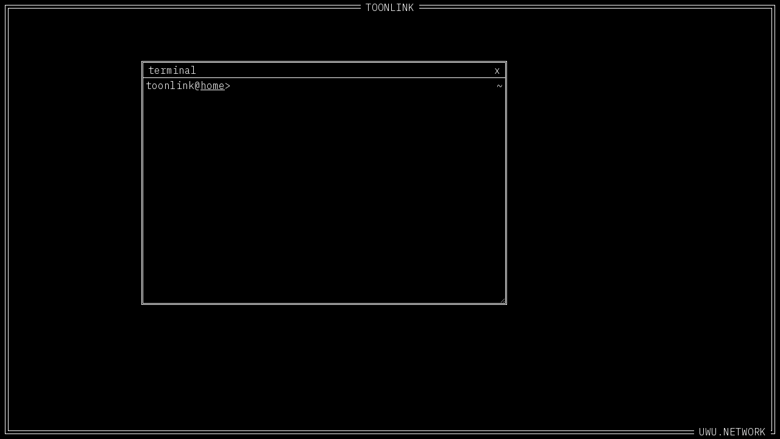

--- FILE ---
content_type: text/html
request_url: https://uwu.network/~toonlink
body_size: 4126
content:
<!DOCTYPE html><html lang=en><head><meta charset=utf-8><meta content="width=device-width" name=viewport><meta content=website property=og:type><meta content=uwu.network property=og:site_name><meta content="a group of people building projects that won't change the world" property=og:description><title>~toonlink - Hey! Listen! on uwu</title><link href=https://fonts.googleapis.com rel=preconnect><link href=https://fonts.gstatic.com rel=preconnect crossorigin><link href="https://fonts.googleapis.com/css2?family=IBM+Plex+Mono:ital,wght@0,300;1,300&family=IBM+Plex+Sans:ital,wght@0,400;0,700;1,400;1,700&display=swap" rel=stylesheet><link href=/_astro/index.BNTQu3KR.css rel=stylesheet><style>@keyframes blink{0%{opacity:0}50%{opacity:1}to{opacity:0}}#term:not(:focus) .term-caret{visibility:hidden}#term:focus .term-caret{animation:blink 1s step-end infinite}main{padding:0!important}:where(*,:before,:after){box-sizing:border-box;border-width:0;border-style:solid;border-color:#e5e7eb}:where(html){line-height:1.5;-webkit-text-size-adjust:100%;-moz-tab-size:4;tab-size:4;font-family:ui-sans-serif,system-ui,-apple-system,BlinkMacSystemFont,Segoe UI,Roboto,Helvetica Neue,Arial,Noto Sans,sans-serif,"Apple Color Emoji","Segoe UI Emoji",Segoe UI Symbol,"Noto Color Emoji"}:where(body){margin:0;line-height:inherit}:where(hr){height:0;color:inherit;border-top-width:1px}:where(abbr:where([title])){text-decoration:underline dotted}:where(h1,h2,h3,h4,h5,h6){font-size:inherit;font-weight:inherit}:where(a){color:inherit;text-decoration:inherit}:where(b,strong){font-weight:bolder}:where(code,kbd,samp,pre){font-family:ui-monospace,SFMono-Regular,Menlo,Monaco,Consolas,Liberation Mono,Courier New,monospace;font-size:1em}:where(small){font-size:80%}:where(sub,sup){font-size:75%;line-height:0;position:relative;vertical-align:baseline}:where(sub){bottom:-.25em}:where(sup){top:-.5em}:where(table){text-indent:0;border-color:inherit;border-collapse:collapse}:where(button,input,optgroup,select,textarea){font-family:inherit;font-size:100%;font-weight:inherit;line-height:inherit;color:inherit;margin:0;padding:0}:where(button,select){text-transform:none}:where(button,[type=button],[type=reset],[type=submit]){-webkit-appearance:button;background-color:transparent;background-image:none}:where(:-moz-focusring){outline:auto}:where(:-moz-ui-invalid){box-shadow:none}:where(progress){vertical-align:baseline}:where(::-webkit-inner-spin-button,::-webkit-outer-spin-button){height:auto}:where([type=search]){-webkit-appearance:textfield;outline-offset:-2px}:where(::-webkit-search-decoration){-webkit-appearance:none}:where(::-webkit-file-upload-button){-webkit-appearance:button;font:inherit}:where(summary){display:list-item}:where(blockquote,dl,dd,h1,h2,h3,h4,h5,h6,hr,figure,p,pre){margin:0}:where(fieldset){margin:0;padding:0}:where(legend){padding:0}:where(ol,ul,menu){list-style:none;margin:0;padding:0}:where(textarea){resize:vertical}:where(input::placeholder,textarea::placeholder){opacity:1;color:#9ca3af}:where(button,[role=button]){cursor:pointer}:where(:disabled){cursor:default}:where(img,svg,video,canvas,audio,iframe,embed,object){display:block;vertical-align:middle}:where(img,video){max-width:100%;height:auto}body{height:100vh;height:100dvh}</style></head><body class="bg-black font-plex p-8px relative text-white"><div class="h-full border border-white p-4px" data-astro-cid-oczd36pz><main class="h-full border border-white" data-astro-cid-oczd36pz><div class="h-full border-b-10 border-black border-t-10 p-6 py-[calc(1.5rem-10px)]" data-astro-cid-oczd36pz><div class="h-full w-full grid children:col-end-2 children:col-start-1 children:row-end-2"><div class="h-full w-full grid z-10"><div class="bg-black absolute border-3 border-double border-white flex flex-col h-100 left-58 overflow-hidden resize terminal top-25 w-150"><div class="border-white flex border-b cursor-move justify-between px-2 select-none terminal-header"><div>terminal</div><div class="cursor-pointer terminal-close">x</div></div><div class="h-full w-full overflow-auto px-1 terminal-content"><style>astro-island,astro-slot,astro-static-slot{display:contents}</style><script>(self.Astro||(self.Astro={})).load=async a=>{await(await a())()},window.dispatchEvent(new Event("astro:load"))</script><script>(()=>{var t=Object.defineProperty,e=(e,r,n)=>((e,r,n)=>r in e?t(e,r,{enumerable:!0,configurable:!0,writable:!0,value:n}):e[r]=n)(e,"symbol"!=typeof r?r+"":r,n);{let t={0:t=>s(t),1:t=>n(t),2:t=>new RegExp(t),3:t=>new Date(t),4:t=>new Map(n(t)),5:t=>new Set(n(t)),6:t=>BigInt(t),7:t=>new URL(t),8:t=>new Uint8Array(t),9:t=>new Uint16Array(t),10:t=>new Uint32Array(t),11:t=>1/0*t},r=e=>{let[r,n]=e;return r in t?t[r](n):void 0},n=t=>t.map(r),s=t=>"object"!=typeof t||null===t?t:Object.fromEntries(Object.entries(t).map((([t,e])=>[t,r(e)])));class i extends HTMLElement{constructor(){super(...arguments),e(this,"Component"),e(this,"hydrator"),e(this,"hydrate",(async()=>{var t;if(!this.hydrator||!this.isConnected)return;let e=null==(t=this.parentElement)?void 0:t.closest("astro-island[ssr]");if(e)return void e.addEventListener("astro:hydrate",this.hydrate,{once:!0});let r,n=this.querySelectorAll("astro-slot"),i={},o=this.querySelectorAll("template[data-astro-template]");for(let t of o){let e=t.closest(this.tagName);null!=e&&e.isSameNode(this)&&(i[t.getAttribute("data-astro-template")||"default"]=t.innerHTML,t.remove())}for(let t of n){let e=t.closest(this.tagName);null!=e&&e.isSameNode(this)&&(i[t.getAttribute("name")||"default"]=t.innerHTML)}try{r=this.hasAttribute("props")?s(JSON.parse(this.getAttribute("props"))):{}}catch(t){let e=this.getAttribute("component-url")||"<unknown>",r=this.getAttribute("component-export");throw r&&(e+=` (export ${r})`),console.error(`[hydrate] Error parsing props for component ${e}`,this.getAttribute("props"),t),t}await this.hydrator(this)(this.Component,r,i,{client:this.getAttribute("client")}),this.removeAttribute("ssr"),this.dispatchEvent(new CustomEvent("astro:hydrate"))})),e(this,"unmount",(()=>{this.isConnected||this.dispatchEvent(new CustomEvent("astro:unmount"))}))}disconnectedCallback(){document.removeEventListener("astro:after-swap",this.unmount),document.addEventListener("astro:after-swap",this.unmount,{once:!0})}connectedCallback(){if(this.hasAttribute("await-children")&&"interactive"!==document.readyState&&"complete"!==document.readyState){let t=()=>{document.removeEventListener("DOMContentLoaded",t),e.disconnect(),this.childrenConnectedCallback()},e=new MutationObserver((()=>{var e;(null==(e=this.lastChild)?void 0:e.nodeType)===Node.COMMENT_NODE&&"astro:end"===this.lastChild.nodeValue&&(this.lastChild.remove(),t())}));e.observe(this,{childList:!0}),document.addEventListener("DOMContentLoaded",t)}else this.childrenConnectedCallback()}async childrenConnectedCallback(){let t=this.getAttribute("before-hydration-url");t&&await import(t),this.start()}async start(){let t=JSON.parse(this.getAttribute("opts")),e=this.getAttribute("client");if(void 0!==Astro[e])try{await Astro[e]((async()=>{let t=this.getAttribute("renderer-url"),[e,{default:r}]=await Promise.all([import(this.getAttribute("component-url")),t?import(t):()=>()=>{}]),n=this.getAttribute("component-export")||"default";if(n.includes(".")){this.Component=e;for(let t of n.split("."))this.Component=this.Component[t]}else this.Component=e[n];return this.hydrator=r,this.hydrate}),t,this)}catch(t){console.error(`[astro-island] Error hydrating ${this.getAttribute("component-url")}`,t)}else window.addEventListener(`astro:${e}`,(()=>this.start()),{once:!0})}attributeChangedCallback(){this.hydrate()}}e(i,"observedAttributes",["props"]),customElements.get("astro-island")||customElements.define("astro-island",i)}})()</script><astro-island await-children client=load component-export=default component-url=/_astro/Terminal.Dj_Aan-s.js opts={&quot;name&quot;:&quot;Terminal&quot;,&quot;value&quot;:true} prefix=s0 props={} renderer-url=/_astro/client.Bg643KpM.js ssr uid=1Vt2kd><div class="h-full w-full outline-none" id=term tabindex=0><!--[--><!--[--><div class="justify-between flex"><div>toonlink@<span class=underline>home</span>&gt;<span class="font-bold term-caret">_</span></div><div class=text-green-400>~</div></div><!--]--><!--]--></div><!--astro:end--></astro-island></div></div></div><marquee behavior=alternate class="h-full w-full" direction=down><marquee behavior=alternate class="h-full w-full"><pre class="!leading-[17px] text-3xl text-center w-min">▲
▲▲</pre></marquee></marquee></div></div></main></div><a class="bg-black absolute floater px-2 -translate-x-1/2 left-1/2 top-0 transform" data-astro-cid-oczd36pz>TOONLINK</a> <a class="bg-black absolute floater px-2 bottom-0 right-[15px]" data-astro-cid-oczd36pz href=/ >UWU.NETWORK</a><script async>if(window.matchMedia&&window.matchMedia("(prefers-color-scheme: dark)").matches){const e=document.head.appendChild(document.createElement("link"));e.rel="icon",e.href="/favicon-white.ico"}</script><script defer src="https://static.cloudflareinsights.com/beacon.min.js/vcd15cbe7772f49c399c6a5babf22c1241717689176015" integrity="sha512-ZpsOmlRQV6y907TI0dKBHq9Md29nnaEIPlkf84rnaERnq6zvWvPUqr2ft8M1aS28oN72PdrCzSjY4U6VaAw1EQ==" data-cf-beacon='{"version":"2024.11.0","token":"c5db6ad687ae49508d6242558c93a122","r":1,"server_timing":{"name":{"cfCacheStatus":true,"cfEdge":true,"cfExtPri":true,"cfL4":true,"cfOrigin":true,"cfSpeedBrain":true},"location_startswith":null}}' crossorigin="anonymous"></script>
</body></html><script type=module>function c(e,t){let o=null,n=0,l=0;function u(e){e.preventDefault(),e.stopPropagation(),o=document.querySelector(t),o.style.position="absolute";let u=o.getBoundingClientRect();"mousedown"==e.type?(n=e.clientX-u.left,l=e.clientY-u.top,window.addEventListener("mousemove",c,!0)):"touchstart"==e.type&&(n=e.targetTouches[0].clientX-u.left,l=e.targetTouches[0].clientY-u.top,window.addEventListener("touchmove",c,!0))}function c(e){e.preventDefault(),e.stopPropagation(),null!=o&&("mousemove"==e.type?(o.style.left=e.clientX-n+"px",o.style.top=e.clientY-l+"px"):"touchmove"==e.type&&(o.style.left=e.targetTouches[0].clientX-n+"px",o.style.top=e.targetTouches[0].clientY-l+"px"))}document.querySelector(e).addEventListener("mousedown",u,!0),document.querySelector(e).addEventListener("touchstart",u,!0),document.onmouseup=function(e){o&&(o=null,window.removeEventListener("mousemove",c,!0),window.removeEventListener("touchmove",c,!0))}}c(".terminal-header",".terminal")</script>

--- FILE ---
content_type: text/css
request_url: https://uwu.network/_astro/index.BNTQu3KR.css
body_size: 10834
content:
*,:before,:after{box-sizing:border-box;border-width:0;border-style:solid;border-color:var(--un-default-border-color, #e5e7eb)}:before,:after{--un-content: ""}html,:host{line-height:1.5;-webkit-text-size-adjust:100%;-moz-tab-size:4;tab-size:4;font-family:ui-sans-serif,system-ui,sans-serif,"Apple Color Emoji","Segoe UI Emoji",Segoe UI Symbol,"Noto Color Emoji";font-feature-settings:normal;font-variation-settings:normal;-webkit-tap-highlight-color:transparent}body{margin:0;line-height:inherit}hr{height:0;color:inherit;border-top-width:1px}abbr:where([title]){text-decoration:underline dotted}h1,h2,h3,h4,h5,h6{font-size:inherit;font-weight:inherit}a{color:inherit;text-decoration:inherit}b,strong{font-weight:bolder}code,kbd,samp,pre{font-family:ui-monospace,SFMono-Regular,Menlo,Monaco,Consolas,Liberation Mono,Courier New,monospace;font-feature-settings:normal;font-variation-settings:normal;font-size:1em}small{font-size:80%}sub,sup{font-size:75%;line-height:0;position:relative;vertical-align:baseline}sub{bottom:-.25em}sup{top:-.5em}table{text-indent:0;border-color:inherit;border-collapse:collapse}button,input,optgroup,select,textarea{font-family:inherit;font-feature-settings:inherit;font-variation-settings:inherit;font-size:100%;font-weight:inherit;line-height:inherit;color:inherit;margin:0;padding:0}button,select{text-transform:none}button,[type=button],[type=reset],[type=submit]{-webkit-appearance:button;background-color:transparent;background-image:none}:-moz-focusring{outline:auto}:-moz-ui-invalid{box-shadow:none}progress{vertical-align:baseline}::-webkit-inner-spin-button,::-webkit-outer-spin-button{height:auto}[type=search]{-webkit-appearance:textfield;outline-offset:-2px}::-webkit-search-decoration{-webkit-appearance:none}::-webkit-file-upload-button{-webkit-appearance:button;font:inherit}summary{display:list-item}blockquote,dl,dd,h1,h2,h3,h4,h5,h6,hr,figure,p,pre{margin:0}fieldset{margin:0;padding:0}legend{padding:0}ol,ul,menu{list-style:none;margin:0;padding:0}dialog{padding:0}textarea{resize:vertical}input::placeholder,textarea::placeholder{opacity:1;color:#9ca3af}button,[role=button]{cursor:pointer}:disabled{cursor:default}img,svg,video,canvas,audio,iframe,embed,object{display:block;vertical-align:middle}img,video{max-width:100%;height:auto}[hidden]:where(:not([hidden=until-found])){display:none}*,:before,:after{--un-rotate:0;--un-rotate-x:0;--un-rotate-y:0;--un-rotate-z:0;--un-scale-x:1;--un-scale-y:1;--un-scale-z:1;--un-skew-x:0;--un-skew-y:0;--un-translate-x:0;--un-translate-y:0;--un-translate-z:0;--un-pan-x: ;--un-pan-y: ;--un-pinch-zoom: ;--un-scroll-snap-strictness:proximity;--un-ordinal: ;--un-slashed-zero: ;--un-numeric-figure: ;--un-numeric-spacing: ;--un-numeric-fraction: ;--un-border-spacing-x:0;--un-border-spacing-y:0;--un-ring-offset-shadow:0 0 rgb(0 0 0 / 0);--un-ring-shadow:0 0 rgb(0 0 0 / 0);--un-shadow-inset: ;--un-shadow:0 0 rgb(0 0 0 / 0);--un-ring-inset: ;--un-ring-offset-width:0px;--un-ring-offset-color:#fff;--un-ring-width:0px;--un-ring-color:rgb(147 197 253 / .5);--un-blur: ;--un-brightness: ;--un-contrast: ;--un-drop-shadow: ;--un-grayscale: ;--un-hue-rotate: ;--un-invert: ;--un-saturate: ;--un-sepia: ;--un-backdrop-blur: ;--un-backdrop-brightness: ;--un-backdrop-contrast: ;--un-backdrop-grayscale: ;--un-backdrop-hue-rotate: ;--un-backdrop-invert: ;--un-backdrop-opacity: ;--un-backdrop-saturate: ;--un-backdrop-sepia: }::backdrop{--un-rotate:0;--un-rotate-x:0;--un-rotate-y:0;--un-rotate-z:0;--un-scale-x:1;--un-scale-y:1;--un-scale-z:1;--un-skew-x:0;--un-skew-y:0;--un-translate-x:0;--un-translate-y:0;--un-translate-z:0;--un-pan-x: ;--un-pan-y: ;--un-pinch-zoom: ;--un-scroll-snap-strictness:proximity;--un-ordinal: ;--un-slashed-zero: ;--un-numeric-figure: ;--un-numeric-spacing: ;--un-numeric-fraction: ;--un-border-spacing-x:0;--un-border-spacing-y:0;--un-ring-offset-shadow:0 0 rgb(0 0 0 / 0);--un-ring-shadow:0 0 rgb(0 0 0 / 0);--un-shadow-inset: ;--un-shadow:0 0 rgb(0 0 0 / 0);--un-ring-inset: ;--un-ring-offset-width:0px;--un-ring-offset-color:#fff;--un-ring-width:0px;--un-ring-color:rgb(147 197 253 / .5);--un-blur: ;--un-brightness: ;--un-contrast: ;--un-drop-shadow: ;--un-grayscale: ;--un-hue-rotate: ;--un-invert: ;--un-saturate: ;--un-sepia: ;--un-backdrop-blur: ;--un-backdrop-brightness: ;--un-backdrop-contrast: ;--un-backdrop-grayscale: ;--un-backdrop-hue-rotate: ;--un-backdrop-invert: ;--un-backdrop-opacity: ;--un-backdrop-saturate: ;--un-backdrop-sepia: }:root{--fg-white: #fff;--fg-black: #000}:root{--blackA1: rgba(0, 0, 0, .05);--blackA2: rgba(0, 0, 0, .1);--blackA3: rgba(0, 0, 0, .15);--blackA4: rgba(0, 0, 0, .2);--blackA5: rgba(0, 0, 0, .3);--blackA6: rgba(0, 0, 0, .4);--blackA7: rgba(0, 0, 0, .5);--blackA8: rgba(0, 0, 0, .6);--blackA9: rgba(0, 0, 0, .7);--blackA10: rgba(0, 0, 0, .8);--blackA11: rgba(0, 0, 0, .9);--blackA12: rgba(0, 0, 0, .95);--whiteA1: rgba(255, 255, 255, .05);--whiteA2: rgba(255, 255, 255, .1);--whiteA3: rgba(255, 255, 255, .15);--whiteA4: rgba(255, 255, 255, .2);--whiteA5: rgba(255, 255, 255, .3);--whiteA6: rgba(255, 255, 255, .4);--whiteA7: rgba(255, 255, 255, .5);--whiteA8: rgba(255, 255, 255, .6);--whiteA9: rgba(255, 255, 255, .7);--whiteA10: rgba(255, 255, 255, .8);--whiteA11: rgba(255, 255, 255, .9);--whiteA12: rgba(255, 255, 255, .95)}.light,:root:not(.dark){--gray1: #fcfcfc;--gray2: #f9f9f9;--gray3: #f0f0f0;--gray4: #e8e8e8;--gray5: #e0e0e0;--gray6: #d9d9d9;--gray7: #cecece;--gray8: #bbbbbb;--gray9: #8d8d8d;--gray10: #838383;--gray11: #646464;--gray12: #202020;--grayA1: #00000003;--grayA2: #00000006;--grayA3: #0000000f;--grayA4: #00000017;--grayA5: #0000001f;--grayA6: #00000026;--grayA7: #00000031;--grayA8: #00000044;--grayA9: #00000072;--grayA10: #0000007c;--grayA11: #0000009b;--grayA12: #000000df;--red1: #fffcfc;--red2: #fff7f7;--red3: #feebec;--red4: #ffdbdc;--red5: #ffcdce;--red6: #fdbdbe;--red7: #f4a9aa;--red8: #eb8e90;--red9: #e5484d;--red10: #dc3e42;--red11: #ce2c31;--red12: #641723;--redA1: #ff000003;--redA2: #ff000008;--redA3: #f3000d14;--redA4: #ff000824;--redA5: #ff000632;--redA6: #f8000442;--redA7: #df000356;--redA8: #d2000571;--redA9: #db0007b7;--redA10: #d10005c1;--redA11: #c40006d3;--redA12: #55000de8;--pink1: #fffcfe;--pink2: #fef7fb;--pink3: #fee9f5;--pink4: #fbdcef;--pink5: #f6cee7;--pink6: #efbfdd;--pink7: #e7acd0;--pink8: #dd93c2;--pink9: #d6409f;--pink10: #cf3897;--pink11: #c2298a;--pink12: #651249;--pinkA1: #ff00aa03;--pinkA2: #e0008008;--pinkA3: #f4008c16;--pinkA4: #e2008b23;--pinkA5: #d1008331;--pinkA6: #c0007840;--pinkA7: #b6006f53;--pinkA8: #af006f6c;--pinkA9: #c8007fbf;--pinkA10: #c2007ac7;--pinkA11: #b60074d6;--pinkA12: #59003bed;--blue1: #fbfdff;--blue2: #f4faff;--blue3: #e6f4fe;--blue4: #d5efff;--blue5: #c2e5ff;--blue6: #acd8fc;--blue7: #8ec8f6;--blue8: #5eb1ef;--blue9: #0090ff;--blue10: #0588f0;--blue11: #0d74ce;--blue12: #113264;--blueA1: #0080ff04;--blueA2: #008cff0b;--blueA3: #008ff519;--blueA4: #009eff2a;--blueA5: #0093ff3d;--blueA6: #0088f653;--blueA7: #0083eb71;--blueA8: #0084e6a1;--blueA9: #0090ff;--blueA10: #0086f0fa;--blueA11: #006dcbf2;--blueA12: #002359ee;--green1: #fbfefc;--green2: #f4fbf6;--green3: #e6f6eb;--green4: #d6f1df;--green5: #c4e8d1;--green6: #adddc0;--green7: #8eceaa;--green8: #5bb98b;--green9: #30a46c;--green10: #2b9a66;--green11: #218358;--green12: #193b2d;--greenA1: #00c04004;--greenA2: #00a32f0b;--greenA3: #00a43319;--greenA4: #00a83829;--greenA5: #019c393b;--greenA6: #00963c52;--greenA7: #00914071;--greenA8: #00924ba4;--greenA9: #008f4acf;--greenA10: #008647d4;--greenA11: #00713fde;--greenA12: #002616e6;--orange1: #fefcfb;--orange2: #fff7ed;--orange3: #ffefd6;--orange4: #ffdfb5;--orange5: #ffd19a;--orange6: #ffc182;--orange7: #f5ae73;--orange8: #ec9455;--orange9: #f76b15;--orange10: #ef5f00;--orange11: #cc4e00;--orange12: #582d1d;--orangeA1: #c0400004;--orangeA2: #ff8e0012;--orangeA3: #ff9c0029;--orangeA4: #ff91014a;--orangeA5: #ff8b0065;--orangeA6: #ff81007d;--orangeA7: #ed6c008c;--orangeA8: #e35f00aa;--orangeA9: #f65e00ea;--orangeA10: #ef5f00;--orangeA11: #cc4e00;--orangeA12: #431200e2;--yellow1: #fdfdf9;--yellow2: #fefce9;--yellow3: #fffab8;--yellow4: #fff394;--yellow5: #ffe770;--yellow6: #f3d768;--yellow7: #e4c767;--yellow8: #d5ae39;--yellow9: #ffe629;--yellow10: #ffdc00;--yellow11: #9e6c00;--yellow12: #473b1f;--yellowA1: #aaaa0006;--yellowA2: #f4dd0016;--yellowA3: #ffee0047;--yellowA4: #ffe3016b;--yellowA5: #ffd5008f;--yellowA6: #ebbc0097;--yellowA7: #d2a10098;--yellowA8: #c99700c6;--yellowA9: #ffe100d6;--yellowA10: #ffdc00;--yellowA11: #9e6c00;--yellowA12: #2e2000e0}@media only screen and (prefers-color-scheme:dark){:root:not(.light){--gray1: #111111;--gray2: #191919;--gray3: #222222;--gray4: #2a2a2a;--gray5: #313131;--gray6: #3a3a3a;--gray7: #484848;--gray8: #606060;--gray9: #6e6e6e;--gray10: #7b7b7b;--gray11: #b4b4b4;--gray12: #eeeeee;--grayA1: #00000000;--grayA2: #ffffff09;--grayA3: #ffffff12;--grayA4: #ffffff1b;--grayA5: #ffffff22;--grayA6: #ffffff2c;--grayA7: #ffffff3b;--grayA8: #ffffff55;--grayA9: #ffffff64;--grayA10: #ffffff72;--grayA11: #ffffffaf;--grayA12: #ffffffed;--red1: #191111;--red2: #201314;--red3: #3b1219;--red4: #500f1c;--red5: #611623;--red6: #72232d;--red7: #8c333a;--red8: #b54548;--red9: #e5484d;--red10: #ec5d5e;--red11: #ff9592;--red12: #ffd1d9;--redA1: #f4121209;--redA2: #f22f3e11;--redA3: #ff173f2d;--redA4: #fe0a3b44;--redA5: #ff204756;--redA6: #ff3e5668;--redA7: #ff536184;--redA8: #ff5d61b0;--redA9: #fe4e54e4;--redA10: #ff6465eb;--redA11: #ff9592;--redA12: #ffd1d9;--pink1: #191117;--pink2: #21121d;--pink3: #37172f;--pink4: #4b143d;--pink5: #591c47;--pink6: #692955;--pink7: #833869;--pink8: #a84885;--pink9: #d6409f;--pink10: #de51a8;--pink11: #ff8dcc;--pink12: #fdd1ea;--pinkA1: #f412bc09;--pinkA2: #f420bb12;--pinkA3: #fe37cc29;--pinkA4: #fc1ec43f;--pinkA5: #fd35c24e;--pinkA6: #fd51c75f;--pinkA7: #fd62c87b;--pinkA8: #ff68c8a2;--pinkA9: #fe49bcd4;--pinkA10: #ff5cc0dc;--pinkA11: #ff8dcc;--pinkA12: #ffd3ecfd;--blue1: #0d1520;--blue2: #111927;--blue3: #0d2847;--blue4: #003362;--blue5: #004074;--blue6: #104d87;--blue7: #205d9e;--blue8: #2870bd;--blue9: #0090ff;--blue10: #3b9eff;--blue11: #70b8ff;--blue12: #c2e6ff;--blueA1: #004df211;--blueA2: #1166fb18;--blueA3: #0077ff3a;--blueA4: #0075ff57;--blueA5: #0081fd6b;--blueA6: #0f89fd7f;--blueA7: #2a91fe98;--blueA8: #3094feb9;--blueA9: #0090ff;--blueA10: #3b9eff;--blueA11: #70b8ff;--blueA12: #c2e6ff;--green1: #0e1512;--green2: #121b17;--green3: #132d21;--green4: #113b29;--green5: #174933;--green6: #20573e;--green7: #28684a;--green8: #2f7c57;--green9: #30a46c;--green10: #33b074;--green11: #3dd68c;--green12: #b1f1cb;--greenA1: #00de4505;--greenA2: #29f99d0b;--greenA3: #22ff991e;--greenA4: #11ff992d;--greenA5: #2bffa23c;--greenA6: #44ffaa4b;--greenA7: #50fdac5e;--greenA8: #54ffad73;--greenA9: #44ffa49e;--greenA10: #43fea4ab;--greenA11: #46fea5d4;--greenA12: #bbffd7f0;--orange1: #17120e;--orange2: #1e160f;--orange3: #331e0b;--orange4: #462100;--orange5: #562800;--orange6: #66350c;--orange7: #7e451d;--orange8: #a35829;--orange9: #f76b15;--orange10: #ff801f;--orange11: #ffa057;--orange12: #ffe0c2;--orangeA1: #ec360007;--orangeA2: #fe6d000e;--orangeA3: #fb6a0025;--orangeA4: #ff590039;--orangeA5: #ff61004a;--orangeA6: #fd75045c;--orangeA7: #ff832c75;--orangeA8: #fe84389d;--orangeA9: #fe6d15f7;--orangeA10: #ff801f;--orangeA11: #ffa057;--orangeA12: #ffe0c2;--yellow1: #14120b;--yellow2: #1b180f;--yellow3: #2d2305;--yellow4: #362b00;--yellow5: #433500;--yellow6: #524202;--yellow7: #665417;--yellow8: #836a21;--yellow9: #ffe629;--yellow10: #ffff57;--yellow11: #f5e147;--yellow12: #f6eeb4;--yellowA1: #d1510004;--yellowA2: #f9b4000b;--yellowA3: #ffaa001e;--yellowA4: #fdb70028;--yellowA5: #febb0036;--yellowA6: #fec40046;--yellowA7: #fdcb225c;--yellowA8: #fdca327b;--yellowA9: #ffe629;--yellowA10: #ffff57;--yellowA11: #fee949f5;--yellowA12: #fef6baf6}}.dark{--gray1: #111111;--gray2: #191919;--gray3: #222222;--gray4: #2a2a2a;--gray5: #313131;--gray6: #3a3a3a;--gray7: #484848;--gray8: #606060;--gray9: #6e6e6e;--gray10: #7b7b7b;--gray11: #b4b4b4;--gray12: #eeeeee;--grayA1: #00000000;--grayA2: #ffffff09;--grayA3: #ffffff12;--grayA4: #ffffff1b;--grayA5: #ffffff22;--grayA6: #ffffff2c;--grayA7: #ffffff3b;--grayA8: #ffffff55;--grayA9: #ffffff64;--grayA10: #ffffff72;--grayA11: #ffffffaf;--grayA12: #ffffffed;--red1: #191111;--red2: #201314;--red3: #3b1219;--red4: #500f1c;--red5: #611623;--red6: #72232d;--red7: #8c333a;--red8: #b54548;--red9: #e5484d;--red10: #ec5d5e;--red11: #ff9592;--red12: #ffd1d9;--redA1: #f4121209;--redA2: #f22f3e11;--redA3: #ff173f2d;--redA4: #fe0a3b44;--redA5: #ff204756;--redA6: #ff3e5668;--redA7: #ff536184;--redA8: #ff5d61b0;--redA9: #fe4e54e4;--redA10: #ff6465eb;--redA11: #ff9592;--redA12: #ffd1d9;--pink1: #191117;--pink2: #21121d;--pink3: #37172f;--pink4: #4b143d;--pink5: #591c47;--pink6: #692955;--pink7: #833869;--pink8: #a84885;--pink9: #d6409f;--pink10: #de51a8;--pink11: #ff8dcc;--pink12: #fdd1ea;--pinkA1: #f412bc09;--pinkA2: #f420bb12;--pinkA3: #fe37cc29;--pinkA4: #fc1ec43f;--pinkA5: #fd35c24e;--pinkA6: #fd51c75f;--pinkA7: #fd62c87b;--pinkA8: #ff68c8a2;--pinkA9: #fe49bcd4;--pinkA10: #ff5cc0dc;--pinkA11: #ff8dcc;--pinkA12: #ffd3ecfd;--blue1: #0d1520;--blue2: #111927;--blue3: #0d2847;--blue4: #003362;--blue5: #004074;--blue6: #104d87;--blue7: #205d9e;--blue8: #2870bd;--blue9: #0090ff;--blue10: #3b9eff;--blue11: #70b8ff;--blue12: #c2e6ff;--blueA1: #004df211;--blueA2: #1166fb18;--blueA3: #0077ff3a;--blueA4: #0075ff57;--blueA5: #0081fd6b;--blueA6: #0f89fd7f;--blueA7: #2a91fe98;--blueA8: #3094feb9;--blueA9: #0090ff;--blueA10: #3b9eff;--blueA11: #70b8ff;--blueA12: #c2e6ff;--green1: #0e1512;--green2: #121b17;--green3: #132d21;--green4: #113b29;--green5: #174933;--green6: #20573e;--green7: #28684a;--green8: #2f7c57;--green9: #30a46c;--green10: #33b074;--green11: #3dd68c;--green12: #b1f1cb;--greenA1: #00de4505;--greenA2: #29f99d0b;--greenA3: #22ff991e;--greenA4: #11ff992d;--greenA5: #2bffa23c;--greenA6: #44ffaa4b;--greenA7: #50fdac5e;--greenA8: #54ffad73;--greenA9: #44ffa49e;--greenA10: #43fea4ab;--greenA11: #46fea5d4;--greenA12: #bbffd7f0;--orange1: #17120e;--orange2: #1e160f;--orange3: #331e0b;--orange4: #462100;--orange5: #562800;--orange6: #66350c;--orange7: #7e451d;--orange8: #a35829;--orange9: #f76b15;--orange10: #ff801f;--orange11: #ffa057;--orange12: #ffe0c2;--orangeA1: #ec360007;--orangeA2: #fe6d000e;--orangeA3: #fb6a0025;--orangeA4: #ff590039;--orangeA5: #ff61004a;--orangeA6: #fd75045c;--orangeA7: #ff832c75;--orangeA8: #fe84389d;--orangeA9: #fe6d15f7;--orangeA10: #ff801f;--orangeA11: #ffa057;--orangeA12: #ffe0c2;--yellow1: #14120b;--yellow2: #1b180f;--yellow3: #2d2305;--yellow4: #362b00;--yellow5: #433500;--yellow6: #524202;--yellow7: #665417;--yellow8: #836a21;--yellow9: #ffe629;--yellow10: #ffff57;--yellow11: #f5e147;--yellow12: #f6eeb4;--yellowA1: #d1510004;--yellowA2: #f9b4000b;--yellowA3: #ffaa001e;--yellowA4: #fdb70028;--yellowA5: #febb0036;--yellowA6: #fec40046;--yellowA7: #fdcb225c;--yellowA8: #fdca327b;--yellowA9: #ffe629;--yellowA10: #ffff57;--yellowA11: #fee949f5;--yellowA12: #fef6baf6}@supports (color: color(display-p3 1 1 1)){@media(color-gamut:p3){:root{--blackA1: color(display-p3 0 0 0 / .05);--blackA2: color(display-p3 0 0 0 / .1);--blackA3: color(display-p3 0 0 0 / .15);--blackA4: color(display-p3 0 0 0 / .2);--blackA5: color(display-p3 0 0 0 / .3);--blackA6: color(display-p3 0 0 0 / .4);--blackA7: color(display-p3 0 0 0 / .5);--blackA8: color(display-p3 0 0 0 / .6);--blackA9: color(display-p3 0 0 0 / .7);--blackA10: color(display-p3 0 0 0 / .8);--blackA11: color(display-p3 0 0 0 / .9);--blackA12: color(display-p3 0 0 0 / .95);--whiteA1: color(display-p3 1 1 1 / .05);--whiteA2: color(display-p3 1 1 1 / .1);--whiteA3: color(display-p3 1 1 1 / .15);--whiteA4: color(display-p3 1 1 1 / .2);--whiteA5: color(display-p3 1 1 1 / .3);--whiteA6: color(display-p3 1 1 1 / .4);--whiteA7: color(display-p3 1 1 1 / .5);--whiteA8: color(display-p3 1 1 1 / .6);--whiteA9: color(display-p3 1 1 1 / .7);--whiteA10: color(display-p3 1 1 1 / .8);--whiteA11: color(display-p3 1 1 1 / .9);--whiteA12: color(display-p3 1 1 1 / .95)}.light,:root:not(.dark){--gray1: color(display-p3 .988 .988 .988);--gray2: color(display-p3 .975 .975 .975);--gray3: color(display-p3 .939 .939 .939);--gray4: color(display-p3 .908 .908 .908);--gray5: color(display-p3 .88 .88 .88);--gray6: color(display-p3 .849 .849 .849);--gray7: color(display-p3 .807 .807 .807);--gray8: color(display-p3 .732 .732 .732);--gray9: color(display-p3 .553 .553 .553);--gray10: color(display-p3 .512 .512 .512);--gray11: color(display-p3 .392 .392 .392);--gray12: color(display-p3 .125 .125 .125);--grayA1: color(display-p3 0 0 0 / .012);--grayA2: color(display-p3 0 0 0 / .024);--grayA3: color(display-p3 0 0 0 / .063);--grayA4: color(display-p3 0 0 0 / .09);--grayA5: color(display-p3 0 0 0 / .122);--grayA6: color(display-p3 0 0 0 / .153);--grayA7: color(display-p3 0 0 0 / .192);--grayA8: color(display-p3 0 0 0 / .267);--grayA9: color(display-p3 0 0 0 / .447);--grayA10: color(display-p3 0 0 0 / .486);--grayA11: color(display-p3 0 0 0 / .608);--grayA12: color(display-p3 0 0 0 / .875);--red1: color(display-p3 .998 .989 .988);--red2: color(display-p3 .995 .971 .971);--red3: color(display-p3 .985 .925 .925);--red4: color(display-p3 .999 .866 .866);--red5: color(display-p3 .984 .812 .811);--red6: color(display-p3 .955 .751 .749);--red7: color(display-p3 .915 .675 .672);--red8: color(display-p3 .872 .575 .572);--red9: color(display-p3 .83 .329 .324);--red10: color(display-p3 .798 .294 .285);--red11: color(display-p3 .744 .234 .222);--red12: color(display-p3 .36 .115 .143);--redA1: color(display-p3 .675 .024 .024 / .012);--redA2: color(display-p3 .863 .024 .024 / .028);--redA3: color(display-p3 .792 .008 .008 / .075);--redA4: color(display-p3 1 .008 .008 / .134);--redA5: color(display-p3 .918 .008 .008 / .189);--redA6: color(display-p3 .831 .02 .004 / .251);--redA7: color(display-p3 .741 .016 .004 / .33);--redA8: color(display-p3 .698 .012 .004 / .428);--redA9: color(display-p3 .749 .008 0 / .675);--redA10: color(display-p3 .714 .012 0 / .714);--redA11: color(display-p3 .744 .234 .222);--redA12: color(display-p3 .36 .115 .143);--pink1: color(display-p3 .998 .989 .996);--pink2: color(display-p3 .992 .97 .985);--pink3: color(display-p3 .981 .917 .96);--pink4: color(display-p3 .963 .867 .932);--pink5: color(display-p3 .939 .815 .899);--pink6: color(display-p3 .907 .756 .859);--pink7: color(display-p3 .869 .683 .81);--pink8: color(display-p3 .825 .59 .751);--pink9: color(display-p3 .775 .297 .61);--pink10: color(display-p3 .748 .27 .581);--pink11: color(display-p3 .698 .219 .528);--pink12: color(display-p3 .363 .101 .279);--pinkA1: color(display-p3 .675 .024 .675 / .012);--pinkA2: color(display-p3 .757 .02 .51 / .032);--pinkA3: color(display-p3 .765 .008 .529 / .083);--pinkA4: color(display-p3 .737 .008 .506 / .134);--pinkA5: color(display-p3 .663 .004 .451 / .185);--pinkA6: color(display-p3 .616 .004 .424 / .244);--pinkA7: color(display-p3 .596 .004 .412 / .318);--pinkA8: color(display-p3 .573 .004 .404 / .412);--pinkA9: color(display-p3 .682 0 .447 / .702);--pinkA10: color(display-p3 .655 0 .424 / .73);--pinkA11: color(display-p3 .698 .219 .528);--pinkA12: color(display-p3 .363 .101 .279);--blue1: color(display-p3 .986 .992 .999);--blue2: color(display-p3 .96 .979 .998);--blue3: color(display-p3 .912 .956 .991);--blue4: color(display-p3 .853 .932 1);--blue5: color(display-p3 .788 .894 .998);--blue6: color(display-p3 .709 .843 .976);--blue7: color(display-p3 .606 .777 .947);--blue8: color(display-p3 .451 .688 .917);--blue9: color(display-p3 .247 .556 .969);--blue10: color(display-p3 .234 .523 .912);--blue11: color(display-p3 .15 .44 .84);--blue12: color(display-p3 .102 .193 .379);--blueA1: color(display-p3 .024 .514 1 / .016);--blueA2: color(display-p3 .024 .514 .906 / .04);--blueA3: color(display-p3 .012 .506 .914 / .087);--blueA4: color(display-p3 .008 .545 1 / .146);--blueA5: color(display-p3 .004 .502 .984 / .212);--blueA6: color(display-p3 .004 .463 .922 / .291);--blueA7: color(display-p3 .004 .431 .863 / .393);--blueA8: color(display-p3 0 .427 .851 / .55);--blueA9: color(display-p3 0 .412 .961 / .753);--blueA10: color(display-p3 0 .376 .886 / .765);--blueA11: color(display-p3 .15 .44 .84);--blueA12: color(display-p3 .102 .193 .379);--green1: color(display-p3 .986 .996 .989);--green2: color(display-p3 .963 .983 .967);--green3: color(display-p3 .913 .964 .925);--green4: color(display-p3 .859 .94 .879);--green5: color(display-p3 .796 .907 .826);--green6: color(display-p3 .718 .863 .761);--green7: color(display-p3 .61 .801 .675);--green8: color(display-p3 .451 .715 .559);--green9: color(display-p3 .332 .634 .442);--green10: color(display-p3 .308 .595 .417);--green11: color(display-p3 .19 .5 .32);--green12: color(display-p3 .132 .228 .18);--greenA1: color(display-p3 .024 .757 .267 / .016);--greenA2: color(display-p3 .024 .565 .129 / .036);--greenA3: color(display-p3 .012 .596 .145 / .087);--greenA4: color(display-p3 .008 .588 .145 / .142);--greenA5: color(display-p3 .004 .541 .157 / .204);--greenA6: color(display-p3 .004 .518 .157 / .283);--greenA7: color(display-p3 .004 .486 .165 / .389);--greenA8: color(display-p3 0 .478 .2 / .55);--greenA9: color(display-p3 0 .455 .165 / .667);--greenA10: color(display-p3 0 .416 .153 / .691);--greenA11: color(display-p3 .19 .5 .32);--greenA12: color(display-p3 .132 .228 .18);--orange1: color(display-p3 .995 .988 .985);--orange2: color(display-p3 .994 .968 .934);--orange3: color(display-p3 .989 .938 .85);--orange4: color(display-p3 1 .874 .687);--orange5: color(display-p3 1 .821 .583);--orange6: color(display-p3 .975 .767 .545);--orange7: color(display-p3 .919 .693 .486);--orange8: color(display-p3 .877 .597 .379);--orange9: color(display-p3 .9 .45 .2);--orange10: color(display-p3 .87 .409 .164);--orange11: color(display-p3 .76 .34 0);--orange12: color(display-p3 .323 .185 .127);--orangeA1: color(display-p3 .757 .267 .024 / .016);--orangeA2: color(display-p3 .886 .533 .008 / .067);--orangeA3: color(display-p3 .922 .584 .008 / .15);--orangeA4: color(display-p3 1 .604 .004 / .314);--orangeA5: color(display-p3 1 .569 .004 / .416);--orangeA6: color(display-p3 .949 .494 .004 / .455);--orangeA7: color(display-p3 .839 .408 0 / .514);--orangeA8: color(display-p3 .804 .349 0 / .62);--orangeA9: color(display-p3 .878 .314 0 / .8);--orangeA10: color(display-p3 .843 .29 0 / .836);--orangeA11: color(display-p3 .76 .34 0);--orangeA12: color(display-p3 .323 .185 .127);--yellow1: color(display-p3 .992 .992 .978);--yellow2: color(display-p3 .995 .99 .922);--yellow3: color(display-p3 .997 .982 .749);--yellow4: color(display-p3 .992 .953 .627);--yellow5: color(display-p3 .984 .91 .51);--yellow6: color(display-p3 .934 .847 .474);--yellow7: color(display-p3 .876 .785 .46);--yellow8: color(display-p3 .811 .689 .313);--yellow9: color(display-p3 1 .92 .22);--yellow10: color(display-p3 .977 .868 .291);--yellow11: color(display-p3 .6 .44 0);--yellow12: color(display-p3 .271 .233 .137);--yellowA1: color(display-p3 .675 .675 .024 / .024);--yellowA2: color(display-p3 .953 .855 .008 / .079);--yellowA3: color(display-p3 .988 .925 .004 / .251);--yellowA4: color(display-p3 .98 .875 .004 / .373);--yellowA5: color(display-p3 .969 .816 .004 / .491);--yellowA6: color(display-p3 .875 .71 0 / .526);--yellowA7: color(display-p3 .769 .604 0 / .542);--yellowA8: color(display-p3 .725 .549 0 / .687);--yellowA9: color(display-p3 1 .898 0 / .781);--yellowA10: color(display-p3 .969 .812 0 / .71);--yellowA11: color(display-p3 .6 .44 0);--yellowA12: color(display-p3 .271 .233 .137)}@media only screen and (prefers-color-scheme:dark){:root:not(.light){--gray1: color(display-p3 .067 .067 .067);--gray2: color(display-p3 .098 .098 .098);--gray3: color(display-p3 .135 .135 .135);--gray4: color(display-p3 .163 .163 .163);--gray5: color(display-p3 .192 .192 .192);--gray6: color(display-p3 .228 .228 .228);--gray7: color(display-p3 .283 .283 .283);--gray8: color(display-p3 .375 .375 .375);--gray9: color(display-p3 .431 .431 .431);--gray10: color(display-p3 .484 .484 .484);--gray11: color(display-p3 .706 .706 .706);--gray12: color(display-p3 .933 .933 .933);--grayA1: color(display-p3 0 0 0 / 0);--grayA2: color(display-p3 1 1 1 / .034);--grayA3: color(display-p3 1 1 1 / .071);--grayA4: color(display-p3 1 1 1 / .105);--grayA5: color(display-p3 1 1 1 / .134);--grayA6: color(display-p3 1 1 1 / .172);--grayA7: color(display-p3 1 1 1 / .231);--grayA8: color(display-p3 1 1 1 / .332);--grayA9: color(display-p3 1 1 1 / .391);--grayA10: color(display-p3 1 1 1 / .445);--grayA11: color(display-p3 1 1 1 / .685);--grayA12: color(display-p3 1 1 1 / .929);--red1: color(display-p3 .093 .068 .067);--red2: color(display-p3 .118 .077 .079);--red3: color(display-p3 .211 .081 .099);--red4: color(display-p3 .287 .079 .113);--red5: color(display-p3 .348 .11 .142);--red6: color(display-p3 .414 .16 .183);--red7: color(display-p3 .508 .224 .236);--red8: color(display-p3 .659 .298 .297);--red9: color(display-p3 .83 .329 .324);--red10: color(display-p3 .861 .403 .387);--red11: color(display-p3 1 .57 .55);--red12: color(display-p3 .971 .826 .852);--redA1: color(display-p3 .984 .071 .071 / .03);--redA2: color(display-p3 .996 .282 .282 / .055);--redA3: color(display-p3 1 .169 .271 / .156);--redA4: color(display-p3 1 .118 .267 / .236);--redA5: color(display-p3 1 .212 .314 / .303);--redA6: color(display-p3 1 .318 .38 / .374);--redA7: color(display-p3 1 .4 .424 / .475);--redA8: color(display-p3 1 .431 .431 / .635);--redA9: color(display-p3 1 .388 .384 / .82);--redA10: color(display-p3 1 .463 .447 / .853);--redA11: color(display-p3 1 .57 .55);--redA12: color(display-p3 .971 .826 .852);--pink1: color(display-p3 .093 .068 .089);--pink2: color(display-p3 .121 .073 .11);--pink3: color(display-p3 .198 .098 .179);--pink4: color(display-p3 .271 .095 .231);--pink5: color(display-p3 .32 .127 .273);--pink6: color(display-p3 .382 .177 .326);--pink7: color(display-p3 .477 .238 .405);--pink8: color(display-p3 .612 .304 .51);--pink9: color(display-p3 .775 .297 .61);--pink10: color(display-p3 .808 .356 .645);--pink11: color(display-p3 1 .535 .78);--pink12: color(display-p3 .964 .826 .912);--pinkA1: color(display-p3 .984 .071 .855 / .03);--pinkA2: color(display-p3 1 .2 .8 / .059);--pinkA3: color(display-p3 1 .294 .886 / .139);--pinkA4: color(display-p3 1 .192 .82 / .219);--pinkA5: color(display-p3 1 .282 .827 / .274);--pinkA6: color(display-p3 1 .396 .835 / .337);--pinkA7: color(display-p3 1 .459 .831 / .442);--pinkA8: color(display-p3 1 .478 .827 / .585);--pinkA9: color(display-p3 1 .373 .784 / .761);--pinkA10: color(display-p3 1 .435 .792 / .795);--pinkA11: color(display-p3 1 .535 .78);--pinkA12: color(display-p3 .964 .826 .912);--blue1: color(display-p3 .057 .081 .122);--blue2: color(display-p3 .072 .098 .147);--blue3: color(display-p3 .078 .154 .27);--blue4: color(display-p3 .033 .197 .37);--blue5: color(display-p3 .08 .245 .441);--blue6: color(display-p3 .14 .298 .511);--blue7: color(display-p3 .195 .361 .6);--blue8: color(display-p3 .239 .434 .72);--blue9: color(display-p3 .247 .556 .969);--blue10: color(display-p3 .344 .612 .973);--blue11: color(display-p3 .49 .72 1);--blue12: color(display-p3 .788 .898 .99);--blueA1: color(display-p3 0 .333 1 / .059);--blueA2: color(display-p3 .114 .435 .988 / .085);--blueA3: color(display-p3 .122 .463 1 / .219);--blueA4: color(display-p3 0 .467 1 / .324);--blueA5: color(display-p3 .098 .51 1 / .4);--blueA6: color(display-p3 .224 .557 1 / .475);--blueA7: color(display-p3 .294 .584 1 / .572);--blueA8: color(display-p3 .314 .592 1 / .702);--blueA9: color(display-p3 .251 .573 .996 / .967);--blueA10: color(display-p3 .357 .631 1 / .971);--blueA11: color(display-p3 .49 .72 1);--blueA12: color(display-p3 .788 .898 .99);--green1: color(display-p3 .062 .083 .071);--green2: color(display-p3 .079 .106 .09);--green3: color(display-p3 .1 .173 .133);--green4: color(display-p3 .115 .229 .166);--green5: color(display-p3 .147 .282 .206);--green6: color(display-p3 .185 .338 .25);--green7: color(display-p3 .227 .403 .298);--green8: color(display-p3 .27 .479 .351);--green9: color(display-p3 .332 .634 .442);--green10: color(display-p3 .357 .682 .474);--green11: color(display-p3 .434 .828 .573);--green12: color(display-p3 .747 .938 .807);--greenA1: color(display-p3 0 .992 .298 / .017);--greenA2: color(display-p3 .341 .98 .616 / .043);--greenA3: color(display-p3 .376 .996 .655 / .114);--greenA4: color(display-p3 .341 .996 .635 / .173);--greenA5: color(display-p3 .408 1 .678 / .232);--greenA6: color(display-p3 .475 1 .706 / .29);--greenA7: color(display-p3 .514 1 .706 / .362);--greenA8: color(display-p3 .529 1 .718 / .442);--greenA9: color(display-p3 .502 .996 .682 / .61);--greenA10: color(display-p3 .506 1 .682 / .66);--greenA11: color(display-p3 .434 .828 .573);--greenA12: color(display-p3 .747 .938 .807);--orange1: color(display-p3 .088 .07 .057);--orange2: color(display-p3 .113 .089 .061);--orange3: color(display-p3 .189 .12 .056);--orange4: color(display-p3 .262 .132 0);--orange5: color(display-p3 .315 .168 .016);--orange6: color(display-p3 .376 .219 .088);--orange7: color(display-p3 .465 .283 .147);--orange8: color(display-p3 .601 .359 .201);--orange9: color(display-p3 .9 .45 .2);--orange10: color(display-p3 .98 .51 .23);--orange11: color(display-p3 1 .63 .38);--orange12: color(display-p3 .98 .883 .775);--orangeA1: color(display-p3 .961 .247 0 / .022);--orangeA2: color(display-p3 .992 .529 0 / .051);--orangeA3: color(display-p3 .996 .486 0 / .131);--orangeA4: color(display-p3 .996 .384 0 / .211);--orangeA5: color(display-p3 1 .455 0 / .265);--orangeA6: color(display-p3 1 .529 .129 / .332);--orangeA7: color(display-p3 1 .569 .251 / .429);--orangeA8: color(display-p3 1 .584 .302 / .572);--orangeA9: color(display-p3 1 .494 .216 / .895);--orangeA10: color(display-p3 1 .522 .235 / .979);--orangeA11: color(display-p3 1 .63 .38);--orangeA12: color(display-p3 .98 .883 .775);--yellow1: color(display-p3 .078 .069 .047);--yellow2: color(display-p3 .103 .094 .063);--yellow3: color(display-p3 .168 .137 .039);--yellow4: color(display-p3 .209 .169 0);--yellow5: color(display-p3 .255 .209 0);--yellow6: color(display-p3 .31 .261 .07);--yellow7: color(display-p3 .389 .331 .135);--yellow8: color(display-p3 .497 .42 .182);--yellow9: color(display-p3 1 .92 .22);--yellow10: color(display-p3 1 1 .456);--yellow11: color(display-p3 .948 .885 .392);--yellow12: color(display-p3 .959 .934 .731);--yellowA1: color(display-p3 .973 .369 0 / .013);--yellowA2: color(display-p3 .996 .792 0 / .038);--yellowA3: color(display-p3 .996 .71 0 / .11);--yellowA4: color(display-p3 .996 .741 0 / .152);--yellowA5: color(display-p3 .996 .765 0 / .202);--yellowA6: color(display-p3 .996 .816 .082 / .261);--yellowA7: color(display-p3 1 .831 .263 / .345);--yellowA8: color(display-p3 1 .831 .314 / .463);--yellowA9: color(display-p3 1 .922 .22);--yellowA10: color(display-p3 1 1 .455);--yellowA11: color(display-p3 .948 .885 .392);--yellowA12: color(display-p3 .959 .934 .731)}}.dark{--gray1: color(display-p3 .067 .067 .067);--gray2: color(display-p3 .098 .098 .098);--gray3: color(display-p3 .135 .135 .135);--gray4: color(display-p3 .163 .163 .163);--gray5: color(display-p3 .192 .192 .192);--gray6: color(display-p3 .228 .228 .228);--gray7: color(display-p3 .283 .283 .283);--gray8: color(display-p3 .375 .375 .375);--gray9: color(display-p3 .431 .431 .431);--gray10: color(display-p3 .484 .484 .484);--gray11: color(display-p3 .706 .706 .706);--gray12: color(display-p3 .933 .933 .933);--grayA1: color(display-p3 0 0 0 / 0);--grayA2: color(display-p3 1 1 1 / .034);--grayA3: color(display-p3 1 1 1 / .071);--grayA4: color(display-p3 1 1 1 / .105);--grayA5: color(display-p3 1 1 1 / .134);--grayA6: color(display-p3 1 1 1 / .172);--grayA7: color(display-p3 1 1 1 / .231);--grayA8: color(display-p3 1 1 1 / .332);--grayA9: color(display-p3 1 1 1 / .391);--grayA10: color(display-p3 1 1 1 / .445);--grayA11: color(display-p3 1 1 1 / .685);--grayA12: color(display-p3 1 1 1 / .929);--red1: color(display-p3 .093 .068 .067);--red2: color(display-p3 .118 .077 .079);--red3: color(display-p3 .211 .081 .099);--red4: color(display-p3 .287 .079 .113);--red5: color(display-p3 .348 .11 .142);--red6: color(display-p3 .414 .16 .183);--red7: color(display-p3 .508 .224 .236);--red8: color(display-p3 .659 .298 .297);--red9: color(display-p3 .83 .329 .324);--red10: color(display-p3 .861 .403 .387);--red11: color(display-p3 1 .57 .55);--red12: color(display-p3 .971 .826 .852);--redA1: color(display-p3 .984 .071 .071 / .03);--redA2: color(display-p3 .996 .282 .282 / .055);--redA3: color(display-p3 1 .169 .271 / .156);--redA4: color(display-p3 1 .118 .267 / .236);--redA5: color(display-p3 1 .212 .314 / .303);--redA6: color(display-p3 1 .318 .38 / .374);--redA7: color(display-p3 1 .4 .424 / .475);--redA8: color(display-p3 1 .431 .431 / .635);--redA9: color(display-p3 1 .388 .384 / .82);--redA10: color(display-p3 1 .463 .447 / .853);--redA11: color(display-p3 1 .57 .55);--redA12: color(display-p3 .971 .826 .852);--pink1: color(display-p3 .093 .068 .089);--pink2: color(display-p3 .121 .073 .11);--pink3: color(display-p3 .198 .098 .179);--pink4: color(display-p3 .271 .095 .231);--pink5: color(display-p3 .32 .127 .273);--pink6: color(display-p3 .382 .177 .326);--pink7: color(display-p3 .477 .238 .405);--pink8: color(display-p3 .612 .304 .51);--pink9: color(display-p3 .775 .297 .61);--pink10: color(display-p3 .808 .356 .645);--pink11: color(display-p3 1 .535 .78);--pink12: color(display-p3 .964 .826 .912);--pinkA1: color(display-p3 .984 .071 .855 / .03);--pinkA2: color(display-p3 1 .2 .8 / .059);--pinkA3: color(display-p3 1 .294 .886 / .139);--pinkA4: color(display-p3 1 .192 .82 / .219);--pinkA5: color(display-p3 1 .282 .827 / .274);--pinkA6: color(display-p3 1 .396 .835 / .337);--pinkA7: color(display-p3 1 .459 .831 / .442);--pinkA8: color(display-p3 1 .478 .827 / .585);--pinkA9: color(display-p3 1 .373 .784 / .761);--pinkA10: color(display-p3 1 .435 .792 / .795);--pinkA11: color(display-p3 1 .535 .78);--pinkA12: color(display-p3 .964 .826 .912);--blue1: color(display-p3 .057 .081 .122);--blue2: color(display-p3 .072 .098 .147);--blue3: color(display-p3 .078 .154 .27);--blue4: color(display-p3 .033 .197 .37);--blue5: color(display-p3 .08 .245 .441);--blue6: color(display-p3 .14 .298 .511);--blue7: color(display-p3 .195 .361 .6);--blue8: color(display-p3 .239 .434 .72);--blue9: color(display-p3 .247 .556 .969);--blue10: color(display-p3 .344 .612 .973);--blue11: color(display-p3 .49 .72 1);--blue12: color(display-p3 .788 .898 .99);--blueA1: color(display-p3 0 .333 1 / .059);--blueA2: color(display-p3 .114 .435 .988 / .085);--blueA3: color(display-p3 .122 .463 1 / .219);--blueA4: color(display-p3 0 .467 1 / .324);--blueA5: color(display-p3 .098 .51 1 / .4);--blueA6: color(display-p3 .224 .557 1 / .475);--blueA7: color(display-p3 .294 .584 1 / .572);--blueA8: color(display-p3 .314 .592 1 / .702);--blueA9: color(display-p3 .251 .573 .996 / .967);--blueA10: color(display-p3 .357 .631 1 / .971);--blueA11: color(display-p3 .49 .72 1);--blueA12: color(display-p3 .788 .898 .99);--green1: color(display-p3 .062 .083 .071);--green2: color(display-p3 .079 .106 .09);--green3: color(display-p3 .1 .173 .133);--green4: color(display-p3 .115 .229 .166);--green5: color(display-p3 .147 .282 .206);--green6: color(display-p3 .185 .338 .25);--green7: color(display-p3 .227 .403 .298);--green8: color(display-p3 .27 .479 .351);--green9: color(display-p3 .332 .634 .442);--green10: color(display-p3 .357 .682 .474);--green11: color(display-p3 .434 .828 .573);--green12: color(display-p3 .747 .938 .807);--greenA1: color(display-p3 0 .992 .298 / .017);--greenA2: color(display-p3 .341 .98 .616 / .043);--greenA3: color(display-p3 .376 .996 .655 / .114);--greenA4: color(display-p3 .341 .996 .635 / .173);--greenA5: color(display-p3 .408 1 .678 / .232);--greenA6: color(display-p3 .475 1 .706 / .29);--greenA7: color(display-p3 .514 1 .706 / .362);--greenA8: color(display-p3 .529 1 .718 / .442);--greenA9: color(display-p3 .502 .996 .682 / .61);--greenA10: color(display-p3 .506 1 .682 / .66);--greenA11: color(display-p3 .434 .828 .573);--greenA12: color(display-p3 .747 .938 .807);--orange1: color(display-p3 .088 .07 .057);--orange2: color(display-p3 .113 .089 .061);--orange3: color(display-p3 .189 .12 .056);--orange4: color(display-p3 .262 .132 0);--orange5: color(display-p3 .315 .168 .016);--orange6: color(display-p3 .376 .219 .088);--orange7: color(display-p3 .465 .283 .147);--orange8: color(display-p3 .601 .359 .201);--orange9: color(display-p3 .9 .45 .2);--orange10: color(display-p3 .98 .51 .23);--orange11: color(display-p3 1 .63 .38);--orange12: color(display-p3 .98 .883 .775);--orangeA1: color(display-p3 .961 .247 0 / .022);--orangeA2: color(display-p3 .992 .529 0 / .051);--orangeA3: color(display-p3 .996 .486 0 / .131);--orangeA4: color(display-p3 .996 .384 0 / .211);--orangeA5: color(display-p3 1 .455 0 / .265);--orangeA6: color(display-p3 1 .529 .129 / .332);--orangeA7: color(display-p3 1 .569 .251 / .429);--orangeA8: color(display-p3 1 .584 .302 / .572);--orangeA9: color(display-p3 1 .494 .216 / .895);--orangeA10: color(display-p3 1 .522 .235 / .979);--orangeA11: color(display-p3 1 .63 .38);--orangeA12: color(display-p3 .98 .883 .775);--yellow1: color(display-p3 .078 .069 .047);--yellow2: color(display-p3 .103 .094 .063);--yellow3: color(display-p3 .168 .137 .039);--yellow4: color(display-p3 .209 .169 0);--yellow5: color(display-p3 .255 .209 0);--yellow6: color(display-p3 .31 .261 .07);--yellow7: color(display-p3 .389 .331 .135);--yellow8: color(display-p3 .497 .42 .182);--yellow9: color(display-p3 1 .92 .22);--yellow10: color(display-p3 1 1 .456);--yellow11: color(display-p3 .948 .885 .392);--yellow12: color(display-p3 .959 .934 .731);--yellowA1: color(display-p3 .973 .369 0 / .013);--yellowA2: color(display-p3 .996 .792 0 / .038);--yellowA3: color(display-p3 .996 .71 0 / .11);--yellowA4: color(display-p3 .996 .741 0 / .152);--yellowA5: color(display-p3 .996 .765 0 / .202);--yellowA6: color(display-p3 .996 .816 .082 / .261);--yellowA7: color(display-p3 1 .831 .263 / .345);--yellowA8: color(display-p3 1 .831 .314 / .463);--yellowA9: color(display-p3 1 .922 .22);--yellowA10: color(display-p3 1 1 .455);--yellowA11: color(display-p3 .948 .885 .392);--yellowA12: color(display-p3 .959 .934 .731)}}}.container{width:100%}.font-serif{letter-spacing:-.015em;font-family:"Source Serif 4 Variable","Source Serif 4 Fallback",ui-serif,Georgia,Cambria,Times New Roman,Times,serif}@media(min-width:640px){.container{max-width:640px}}@media(min-width:768px){.container{max-width:768px}}@media(min-width:1024px){.container{max-width:1024px}}@media(min-width:1280px){.container{max-width:1280px}}@media(min-width:1536px){.container{max-width:1536px}}.pointer-events-auto{pointer-events:auto}.pointer-events-none{pointer-events:none}.visible{visibility:visible}.invisible{visibility:hidden}.absolute{position:absolute}.fixed{position:fixed}.relative{position:relative}.sticky{position:sticky}.static{position:static}.inset-0{inset:0}.bottom-0{bottom:0}.bottom-2{bottom:.5rem}.bottom-8{bottom:2rem}.left-0{left:0}.left-1\/2{left:50%}.left-58{left:14.5rem}.left-8{left:2rem}.right-\[15px\]{right:15px}.right-0{right:0}.right-2{right:.5rem}.top-0{top:0}.top-1\/2{top:50%}.top-25{top:6.25rem}.-z-1{z-index:-1}.z-0{z-index:0}.z-1{z-index:1}.z-10{z-index:10}.z-999{z-index:999}.grid{display:grid}.inline-grid{display:inline-grid}.col-span-2{grid-column:span 2/span 2}.row-span-2{grid-row:span 2/span 2}.children\:col-start-1>*{grid-column-start:1}.children\:row-start-1>*,.row-start-1{grid-row-start:1}.col-start-2{grid-column-start:2}.col-start-3{grid-column-start:3}.children\:col-end-2>*{grid-column-end:2}.children\:row-end-2>*{grid-row-end:2}.auto-rows-fr{grid-auto-rows:minmax(0,1fr)}.grid-cols-\[auto_1fr\]{grid-template-columns:auto 1fr}.grid-cols-\[repeat\(2\,auto\)\]{grid-template-columns:repeat(2,auto)}.grid-cols-\[repeat\(3\,max-content\)\]{grid-template-columns:repeat(3,max-content)}.grid-rows-\[1fr_auto\]{grid-template-rows:1fr auto}.grid-rows-\[2fr\ 1fr\]{grid-template-rows:2fr 1fr}.grid-cols-1{grid-template-columns:repeat(1,minmax(0,1fr))}.grid-cols-2{grid-template-columns:repeat(2,minmax(0,1fr))}.grid-cols-3{grid-template-columns:repeat(3,minmax(0,1fr))}.grid-cols-9{grid-template-columns:repeat(9,minmax(0,1fr))}.grid-rows-2{grid-template-rows:repeat(2,minmax(0,1fr))}.grid-rows-3{grid-template-rows:repeat(3,minmax(0,1fr))}.grid-rows-9{grid-template-rows:repeat(9,minmax(0,1fr))}.float-right{float:right}.\!m-0{margin:0!important}.m-2{margin:.5rem}.m0{margin:0}.mx-0{margin-left:0;margin-right:0}.mx-4{margin-left:1rem;margin-right:1rem}.mx-8{margin-left:2rem;margin-right:2rem}.my,.my-4{margin-top:1rem;margin-bottom:1rem}.my-\[1\.5em\]{margin-top:1.5em;margin-bottom:1.5em}.my-10{margin-top:2.5rem;margin-bottom:2.5rem}.my-2{margin-top:.5rem;margin-bottom:.5rem}.my-6{margin-top:1.5rem;margin-bottom:1.5rem}.-mb-1\.4{margin-bottom:-.35rem}.-ml-3{margin-left:-.75rem}.-mt-2{margin-top:-.5rem}.mb-\[1em\]{margin-bottom:1em}.mb-0{margin-bottom:0}.mb-12{margin-bottom:3rem}.mb-2{margin-bottom:.5rem}.mb-2\.5{margin-bottom:.625rem}.mb-4{margin-bottom:1rem}.mb-8{margin-bottom:2rem}.me{margin-inline-end:1rem}.ml-1\.5{margin-left:.375rem}.ml-6{margin-left:1.5rem}.mr-2{margin-right:.5rem}.mr-5{margin-right:1.25rem}.ms{margin-inline-start:1rem}.mt{margin-top:1rem}.mt-\[1\.25em\]{margin-top:1.25em}.mt-\[1em\]{margin-top:1em}.mt-10{margin-top:2.5rem}.mt-2{margin-top:.5rem}.mt-5{margin-top:1.25rem}.mt-auto{margin-top:auto}.\!inline{display:inline!important}.inline{display:inline}.block,.dark .dark\:block{display:block}.inline-block{display:inline-block}.contents{display:contents}.dark .dark\:hidden,.hidden{display:none}.aspect-square{aspect-ratio:1/1}.\!h-full{height:100%!important}.\!w-full{width:100%!important}.children\:w-full>*,.w-full{width:100%}.h-\[calc\(1\.75rem\*\.8\)\]{height:calc(1.75rem * .8)}.h-10{height:2.5rem}.h-100{height:25rem}.h-15px{height:15px}.h-20{height:5rem}.h-25{height:6.25rem}.h-32{height:8rem}.h-40{height:10rem}.h-50{height:12.5rem}.h-auto{height:auto}.h-full{height:100%}.h-px{height:1px}.h-screen{height:100vh}.h1{height:.25rem}.h2{height:.5rem}.h3{height:.75rem}.h4{height:1rem}.max-w-3xl{max-width:48rem}.max-w-full{max-width:100%}.max-w-xl{max-width:36rem}.min-h-60{min-height:15rem}.w-\[400px\]{width:400px}.w-\[max-content\]{width:max-content}.w-\[min\(45rem\,100\%\)\]{width:min(45rem,100%)}.w-10{width:2.5rem}.w-150{width:37.5rem}.w-15px{width:15px}.w-28{width:7rem}.w-50{width:12.5rem}.w-auto{width:auto}.w-min{width:min-content}.w-px{width:1px}.flex{display:flex}.flex-1{flex:1 1 0%}.flex-shrink-0{flex-shrink:0}.flex-grow{flex-grow:1}.flex-row{flex-direction:row}.flex-col{flex-direction:column}.flex-wrap{flex-wrap:wrap}.table{display:table}.-translate-x-1\/2{--un-translate-x:-50%;transform:translate(var(--un-translate-x)) translateY(var(--un-translate-y)) translateZ(var(--un-translate-z)) rotate(var(--un-rotate)) rotateX(var(--un-rotate-x)) rotateY(var(--un-rotate-y)) rotate(var(--un-rotate-z)) skew(var(--un-skew-x)) skewY(var(--un-skew-y)) scaleX(var(--un-scale-x)) scaleY(var(--un-scale-y)) scaleZ(var(--un-scale-z))}.transform{transform:translate(var(--un-translate-x)) translateY(var(--un-translate-y)) translateZ(var(--un-translate-z)) rotate(var(--un-rotate)) rotateX(var(--un-rotate-x)) rotateY(var(--un-rotate-y)) rotate(var(--un-rotate-z)) skew(var(--un-skew-x)) skewY(var(--un-skew-y)) scaleX(var(--un-scale-x)) scaleY(var(--un-scale-y)) scaleZ(var(--un-scale-z))}.cursor-pointer{cursor:pointer}.cursor-move{cursor:move}.select-none{-webkit-user-select:none;user-select:none}.resize{resize:both}.list-decimal-inside{list-style-position:inside;list-style-type:decimal}.place-items-center{place-items:center}.place-self-center{place-self:center}.place-self-stretch{place-self:stretch}.items-end{align-items:flex-end}.items-center{align-items:center}.items-stretch{align-items:stretch}.self-start{align-self:flex-start}.self-end{align-self:flex-end}.self-center{align-self:center}.justify-end{justify-content:flex-end}.justify-center{justify-content:center}.justify-between{justify-content:space-between}.justify-self-end{justify-self:end}.gap-1{gap:.25rem}.gap-1\.5{gap:.375rem}.gap-2{gap:.5rem}.gap-2\.5{gap:.625rem}.gap-3{gap:.75rem}.gap-4{gap:1rem}.gap-5{gap:1.25rem}.gap-x-2\.5{column-gap:.625rem}.gap-x-6{column-gap:1.5rem}.of-auto,.overflow-auto{overflow:auto}.overflow-hidden{overflow:hidden}.overflow-y-auto{overflow-y:auto}.whitespace-nowrap{white-space:nowrap}.whitespace-pre{white-space:pre}.b,.border,.children\:border>*{border-width:1px}.border-1\.5{border-width:1.5px}.border-3{border-width:3px}.border-4{border-width:4px}.border-b{border-bottom-width:1px}.border-b-10{border-bottom-width:10px}.border-t-0{border-top-width:0px}.border-t-10{border-top-width:10px}.border-black{--un-border-opacity:1;border-color:rgb(0 0 0 / var(--un-border-opacity))}.border-gray-3{border-color:var(--gray3)}.border-gray-6{border-color:var(--gray6)}.border-white,.children\:border-white>*{--un-border-opacity:1;border-color:rgb(255 255 255 / var(--un-border-opacity))}.\!rounded-none{border-radius:0!important}.rounded,.rounded-1{border-radius:.25rem}.rounded-full{border-radius:9999px}.rounded-md{border-radius:.375rem}.rounded-sm{border-radius:.125rem}.border-dashed{border-style:dashed}.border-double{border-style:double}.bg-black,.children\:bg-black>*,.group:hover .group-hover\:bg-black{--un-bg-opacity:1;background-color:rgb(0 0 0 / var(--un-bg-opacity))}.bg-gray-1{background-color:var(--gray1)}.bg-white{--un-bg-opacity:1;background-color:rgb(255 255 255 / var(--un-bg-opacity))}.hover\:bg-\[\#ddd\]:hover{--un-bg-opacity:1;background-color:rgb(221 221 221 / var(--un-bg-opacity))}.hover\:bg-white:hover{--un-bg-opacity:1;background-color:rgb(255 255 255 / var(--un-bg-opacity))}.bg-opacity-5{--un-bg-opacity:.05}.group:hover .group-hover\:bg-opacity-40{--un-bg-opacity:.4}.hover\:bg-opacity-75:hover{--un-bg-opacity:.75}.from-\[\#202020\]{--un-gradient-from-position:0%;--un-gradient-from:rgb(32 32 32 / var(--un-from-opacity, 1)) var(--un-gradient-from-position);--un-gradient-to-position:100%;--un-gradient-to:rgb(32 32 32 / 0) var(--un-gradient-to-position);--un-gradient-stops:var(--un-gradient-from), var(--un-gradient-to)}.to-\[\#111119\]{--un-gradient-to-position:100%;--un-gradient-to:rgb(17 17 25 / var(--un-to-opacity, 1)) var(--un-gradient-to-position)}.bg-gradient-to-b{--un-gradient-shape:to bottom in oklch;--un-gradient:var(--un-gradient-shape), var(--un-gradient-stops);background-image:linear-gradient(var(--un-gradient))}.object-cover{object-fit:cover}.object-contain{object-fit:contain}.children\:p-5>*{padding:1.25rem}.p-0{padding:0}.p-10{padding:2.5rem}.p-10px{padding:10px}.p-2{padding:.5rem}.p-3{padding:.75rem}.p-4{padding:1rem}.p-4px{padding:4px}.p-6{padding:1.5rem}.p-8px{padding:8px}.px,.px-4{padding-left:1rem;padding-right:1rem}.px-1{padding-left:.25rem;padding-right:.25rem}.px-1\.5{padding-left:.375rem;padding-right:.375rem}.px-10{padding-left:2.5rem;padding-right:2.5rem}.px-2{padding-left:.5rem;padding-right:.5rem}.px-3{padding-left:.75rem;padding-right:.75rem}.px-8{padding-left:2rem;padding-right:2rem}.py-\[calc\(1\.5rem-10px\)\]{padding-top:calc(1.5rem - 10px);padding-bottom:calc(1.5rem - 10px)}.py-2{padding-top:.5rem;padding-bottom:.5rem}.\!pl-0{padding-left:0!important}.pb-10{padding-bottom:2.5rem}.pb-5{padding-bottom:1.25rem}.pt-10{padding-top:2.5rem}.pt-5{padding-top:1.25rem}.text-center{text-align:center}.text-right{text-align:right}.indent{text-indent:1.5rem}.align-middle{vertical-align:middle}.text-\[1\.1875rem\]{font-size:1.1875rem}.text-\[8px\]{font-size:8px}.text-2xl{font-size:1.5rem;line-height:2rem}.text-3xl{font-size:1.875rem;line-height:2.25rem}.text-4xl{font-size:2.25rem;line-height:2.5rem}.text-lg{font-size:1.125rem;line-height:1.75rem}.text-sm{font-size:.875rem;line-height:1.25rem}.text-xl{font-size:1.25rem;line-height:1.75rem}.text-\[\#bbb\]\!{--un-text-opacity:1 !important;color:rgb(187 187 187 / var(--un-text-opacity))!important}.text-\[\#ddd\]{--un-text-opacity:1;color:rgb(221 221 221 / var(--un-text-opacity))}.text-\[\#ddd\]\!{--un-text-opacity:1 !important;color:rgb(221 221 221 / var(--un-text-opacity))!important}.text-black{--un-text-opacity:1;color:rgb(0 0 0 / var(--un-text-opacity))}.text-blue-11{color:var(--blue11)}.text-gray-11{color:var(--gray11)}.text-gray-12{color:var(--gray12)}.text-green-11{color:var(--green11)}.text-orange-11{color:var(--orange11)}.text-white{--un-text-opacity:1;color:rgb(255 255 255 / var(--un-text-opacity))}.text-yellow-11{color:var(--yellow11)}.hover\:text-black:hover{--un-text-opacity:1;color:rgb(0 0 0 / var(--un-text-opacity))}.font-bold{font-weight:700}.font-semibold{font-weight:600}.\!leading-\[17px\]{line-height:17px!important}.leading-\[10px\]{line-height:10px}.leading-\[16px\]{line-height:16px}.leading-normal{line-height:1.5}.leading-tight{line-height:1.25}.font-jbmono{font-family:JetBrains Mono,monospace}.font-mono{font-family:Monaco,ui-monospace,Menlo,ui-monospace,SFMono-Regular,Menlo,Monaco,Consolas,Liberation Mono,Courier New,monospace}.font-plex{font-family:IBM Plex Mono,monospace}.font-sans{font-family:Geist,Geist Fallback,ui-sans-serif,system-ui,-apple-system,BlinkMacSystemFont,Segoe UI,Roboto,Helvetica Neue,Arial,Noto Sans,sans-serif,"Apple Color Emoji","Segoe UI Emoji",Segoe UI Symbol,"Noto Color Emoji"}.uppercase{text-transform:uppercase}.italic{font-style:italic}.underline{text-decoration-line:underline}.decoration-dotted{text-decoration-style:dotted}.no-underline{text-decoration:none}.\!decoration-none{text-decoration:none!important}.antialiased{-webkit-font-smoothing:antialiased;-moz-osx-font-smoothing:grayscale}.tab{-moz-tab-size:4;-o-tab-size:4;tab-size:4}.opacity-0{opacity:0}.opacity-30{opacity:.3}.opacity-60{opacity:.6}.hover\:opacity-100:hover{opacity:1}.hover\:opacity-50:hover{opacity:.5}.outline{outline-style:solid}.outline-none{outline:2px solid transparent;outline-offset:2px}.image-render-edge{image-rendering:crisp-edges}.image-render-pixel{-ms-interpolation-mode:nearest-neighbor;image-rendering:-webkit-optimize-contrast;image-rendering:-moz-crisp-edges;image-rendering:-o-pixelated;image-rendering:pixelated}.backdrop-blur-sm{--un-backdrop-blur:blur(4px);-webkit-backdrop-filter:var(--un-backdrop-blur) var(--un-backdrop-brightness) var(--un-backdrop-contrast) var(--un-backdrop-grayscale) var(--un-backdrop-hue-rotate) var(--un-backdrop-invert) var(--un-backdrop-opacity) var(--un-backdrop-saturate) var(--un-backdrop-sepia);backdrop-filter:var(--un-backdrop-blur) var(--un-backdrop-brightness) var(--un-backdrop-contrast) var(--un-backdrop-grayscale) var(--un-backdrop-hue-rotate) var(--un-backdrop-invert) var(--un-backdrop-opacity) var(--un-backdrop-saturate) var(--un-backdrop-sepia)}.invert{--un-invert:invert(1);filter:var(--un-blur) var(--un-brightness) var(--un-contrast) var(--un-drop-shadow) var(--un-grayscale) var(--un-hue-rotate) var(--un-invert) var(--un-saturate) var(--un-sepia)}.filter{filter:var(--un-blur) var(--un-brightness) var(--un-contrast) var(--un-drop-shadow) var(--un-grayscale) var(--un-hue-rotate) var(--un-invert) var(--un-saturate) var(--un-sepia)}.transition{transition-property:color,background-color,border-color,text-decoration-color,fill,stroke,opacity,box-shadow,transform,filter,backdrop-filter;transition-timing-function:cubic-bezier(.4,0,.2,1);transition-duration:.15s}.transition-all{transition-property:all;transition-timing-function:cubic-bezier(.4,0,.2,1);transition-duration:.15s}.transition-colors{transition-property:color,background-color,border-color,text-decoration-color,fill,stroke;transition-timing-function:cubic-bezier(.4,0,.2,1);transition-duration:.15s}.transition-opacity{transition-property:opacity;transition-timing-function:cubic-bezier(.4,0,.2,1);transition-duration:.15s}.duration-1000{transition-duration:1s}.duration-500{transition-duration:.5s}.ease,.ease-in-out{transition-timing-function:cubic-bezier(.4,0,.2,1)}.ease-in{transition-timing-function:cubic-bezier(.4,0,1,1)}.ease-linear{transition-timing-function:linear}.ease-out{transition-timing-function:cubic-bezier(0,0,.2,1)}.transition-none{transition:none}@media(max-width:767.9px){.lt-md\:w-full{width:100%}.lt-md\:flex{display:flex}.lt-md\:flex-col{flex-direction:column}.lt-md\:self-center{align-self:center}.lt-md\:justify-center{justify-content:center}.lt-md\:text-\[0\.5em\]{font-size:.5em}.lt-md\:text-lg{font-size:1.125rem;line-height:1.75rem}.lt-md\:text-xl{font-size:1.25rem;line-height:1.75rem}}@media(max-width:639.9px){.children\:lt-sm\:col-span-2>*{grid-column:span 2/span 2}.lt-sm\:row-start-2{grid-row-start:2}.lt-sm\:grid-cols-\[auto_max-content_max-content\]{grid-template-columns:auto max-content max-content}.lt-sm\:h-0{height:0}.lt-sm\:text-center{text-align:center}}@media(min-width:640px){.sm\:grid-cols-2{grid-template-columns:repeat(2,minmax(0,1fr))}.sm\:mx-8{margin-left:2rem;margin-right:2rem}.sm\:my-6{margin-top:1.5rem;margin-bottom:1.5rem}.sm\:inline{display:inline}.sm\:text-\[1em\]{font-size:1em}.sm\:text-sm{font-size:.875rem;line-height:1.25rem}.sm\:text-xl{font-size:1.25rem;line-height:1.75rem}.sm\:leading-\[16px\]{line-height:16px}}@media(min-width:768px){.md\:grid-cols-4{grid-template-columns:repeat(4,minmax(0,1fr))}.md\:flex-row{flex-direction:row}.md\:text-2xl{font-size:1.5rem;line-height:2rem}.md\:text-xl{font-size:1.25rem;line-height:1.75rem}}@media(min-width:1024px){.lg\:absolute{position:absolute}.lg\:bottom-8{bottom:2rem}.lg\:right-8{right:2rem}.lg\:col-span-1{grid-column:span 1/span 1}.lg\:grid-cols-6{grid-template-columns:repeat(6,minmax(0,1fr))}.lg\:block{display:block}.lg\:hidden{display:none}.lg\:flex{display:flex}.lg\:flex-row{flex-direction:row}.lg\:items-center{align-items:center}.lg\:gap-2{gap:.5rem}.lg\:border-none{border-style:none}.lg\:p-0{padding:0}.lg\:p-2{padding:.5rem}.lg\:px-2{padding-left:.5rem;padding-right:.5rem}.lg\:py-1{padding-top:.25rem;padding-bottom:.25rem}.lg\:pt-10{padding-top:2.5rem}}@media(min-width:1280px){.xl\:mt-0{margin-top:0}.xl\:inline{display:inline}.xl\:block{display:block}.xl\:hidden{display:none}.xl\:flex-row{flex-direction:row}.xl\:gap-0{gap:0}.xl\:gap-5{gap:1.25rem}.xl\:border-r-1\.5{border-right-width:1.5px}.xl\:px-10{padding-left:2.5rem;padding-right:2.5rem}.xl\:py-10{padding-top:2.5rem;padding-bottom:2.5rem}.xl\:pb-1\.5{padding-bottom:.375rem}.xl\:pb-10{padding-bottom:2.5rem}.xl\:pl-10{padding-left:2.5rem}.xl\:pr-5{padding-right:1.25rem}.xl\:pt-40{padding-top:10rem}.xl\:min-h-svh{min-height:100svh}}


--- FILE ---
content_type: text/javascript
request_url: https://uwu.network/_astro/Terminal.Dj_Aan-s.js
body_size: 716
content:
import{c,a as m,b as d,d as y,t as v,o as i,F as _,r as g,e as u,f as h,g as k}from"./runtime-core.esm-bundler.BO4ZVP-0.js";/* empty css                       */const x=(o,r)=>{const t=o.__vccOpts||o;for(const[n,e]of r)t[n]=e;return t},b={__name:"TerminalPrompt",props:{caretClass:String,value:String,hideCaret:Boolean},setup(o,{expose:r}){r();const t={};return Object.defineProperty(t,"__isScriptSetup",{enumerable:!1,value:!0}),t}},C={class:"flex justify-between"},L=m("span",{class:"underline"},"home",-1),S={key:0,class:"term-caret font-bold"},T=m("div",{class:"text-green-400"},"~",-1);function $(o,r,t,n,e,l){return i(),c("div",C,[m("div",null,[d(" toonlink@"),L,d(">"+v(t.value),1),t.hideCaret?y("",!0):(i(),c("span",S,"_"))]),T])}const w=x(b,[["render",$]]),B={__name:"Terminal",setup(o,{expose:r}){r();let t=u([]);const n=h(null);let e=u({input:"",type:"prompt"});t.push(e);let l={clear(){for(;t.length>0;)t.pop()}};function s(a){const{key:p}=a;switch(p){case"Enter":e.hideCaret=!0,!l[e.input]&&e.input!==""?t.push({text:`${e.input}: '${e.input}' does not exist`,type:"text"}):l[e.input](e.input),e=u({type:"prompt",input:""}),t.push(e),setTimeout(()=>n.value.lastElementChild.scrollIntoView(!1));break;case"Backspace":e.input=e.input.slice(0,-1);break;default:if(p.length>1)return;e.input+=p}}const f={get terminalLines(){return t},set terminalLines(a){t=a},lineDivRef:n,get currentLine(){return e},set currentLine(a){e=a},get commands(){return l},set commands(a){l=a},handleKeypress:s,ref:h,reactive:u,TerminalPrompt:w};return Object.defineProperty(f,"__isScriptSetup",{enumerable:!1,value:!0}),f}};function P(o,r,t,n,e,l){return i(),c("div",{id:"term",class:"w-full h-full outline-none",tabindex:"0",ref:"lineDivRef",onKeydown:n.handleKeypress},[(i(!0),c(_,null,g(n.terminalLines,s=>(i(),c(_,null,[s.type==="prompt"?(i(),k(n.TerminalPrompt,{key:0,value:s.input,hideCaret:s.hideCaret},null,8,["value","hideCaret"])):s.type==="text"?(i(),c(_,{key:1},[d(v(s.text),1)],64)):y("",!0)],64))),256))],544)}const D=x(B,[["render",P]]);export{D as default};


--- FILE ---
content_type: text/javascript
request_url: https://uwu.network/_astro/client.Bg643KpM.js
body_size: 2372
content:
import{i as L,h as I,j as h,k as B,l as z,m as W,n as $,p as N,q,s as x,u as M,v as D,w as j,x as K,y as F,z as m,S as U}from"./runtime-core.esm-bundler.BO4ZVP-0.js";const X="http://www.w3.org/2000/svg",u=typeof document<"u"?document:null,A=u&&u.createElement("template"),G={insert:(e,t,n)=>{t.insertBefore(e,n||null)},remove:e=>{const t=e.parentNode;t&&t.removeChild(e)},createElement:(e,t,n,i)=>{const s=t?u.createElementNS(X,e):u.createElement(e,n?{is:n}:void 0);return e==="select"&&i&&i.multiple!=null&&s.setAttribute("multiple",i.multiple),s},createText:e=>u.createTextNode(e),createComment:e=>u.createComment(e),setText:(e,t)=>{e.nodeValue=t},setElementText:(e,t)=>{e.textContent=t},parentNode:e=>e.parentNode,nextSibling:e=>e.nextSibling,querySelector:e=>u.querySelector(e),setScopeId(e,t){e.setAttribute(t,"")},insertStaticContent(e,t,n,i,s,r){const o=n?n.previousSibling:t.lastChild;if(s&&(s===r||s.nextSibling))for(;t.insertBefore(s.cloneNode(!0),n),!(s===r||!(s=s.nextSibling)););else{A.innerHTML=i?`<svg>${e}</svg>`:e;const l=A.content;if(i){const f=l.firstChild;for(;f.firstChild;)l.appendChild(f.firstChild);l.removeChild(f)}t.insertBefore(l,n)}return[o?o.nextSibling:t.firstChild,n?n.previousSibling:t.lastChild]}},J=Symbol("_vtc");function Q(e,t,n){const i=e[J];i&&(t=(t?[t,...i]:[...i]).join(" ")),t==null?e.removeAttribute("class"):n?e.setAttribute("class",t):e.className=t}const Y=Symbol("_vod");function Z(e,t,n){const i=e.style,s=h(n);if(n&&!s){if(t&&!h(t))for(const r in t)n[r]==null&&b(i,r,"");for(const r in n)b(i,r,n[r])}else{const r=i.display;s?t!==n&&(i.cssText=n):t&&e.removeAttribute("style"),Y in e&&(i.display=r)}}const v=/\s*!important$/;function b(e,t,n){if(x(n))n.forEach(i=>b(e,t,i));else if(n==null&&(n=""),t.startsWith("--"))e.setProperty(t,n);else{const i=y(e,t);v.test(n)?e.setProperty(M(i),n.replace(v,""),"important"):e[i]=n}}const E=["Webkit","Moz","ms"],g={};function y(e,t){const n=g[t];if(n)return n;let i=D(t);if(i!=="filter"&&i in e)return g[t]=i;i=j(i);for(let s=0;s<E.length;s++){const r=E[s]+i;if(r in e)return g[t]=r}return t}const C="http://www.w3.org/1999/xlink";function V(e,t,n,i,s){if(i&&t.startsWith("xlink:"))n==null?e.removeAttributeNS(C,t.slice(6,t.length)):e.setAttributeNS(C,t,n);else{const r=q(t);n==null||r&&!N(n)?e.removeAttribute(t):e.setAttribute(t,r?"":n)}}function k(e,t,n,i,s,r,o){if(t==="innerHTML"||t==="textContent"){i&&o(i,s,r),e[t]=n??"";return}const l=e.tagName;if(t==="value"&&l!=="PROGRESS"&&!l.includes("-")){e._value=n;const c=l==="OPTION"?e.getAttribute("value"):e.value,a=n??"";c!==a&&(e.value=a),n==null&&e.removeAttribute(t);return}let f=!1;if(n===""||n==null){const c=typeof e[t];c==="boolean"?n=N(n):n==null&&c==="string"?(n="",f=!0):c==="number"&&(n=0,f=!0)}try{e[t]=n}catch{}f&&e.removeAttribute(t)}function tt(e,t,n,i){e.addEventListener(t,n,i)}function et(e,t,n,i){e.removeEventListener(t,n,i)}const w=Symbol("_vei");function nt(e,t,n,i,s=null){const r=e[w]||(e[w]={}),o=r[t];if(i&&o)o.value=i;else{const[l,f]=it(t);if(i){const c=r[t]=ot(i,s);tt(e,l,c,f)}else o&&(et(e,l,o,f),r[t]=void 0)}}const P=/(?:Once|Passive|Capture)$/;function it(e){let t;if(P.test(e)){t={};let i;for(;i=e.match(P);)e=e.slice(0,e.length-i[0].length),t[i[0].toLowerCase()]=!0}return[e[2]===":"?e.slice(3):M(e.slice(2)),t]}let S=0;const st=Promise.resolve(),rt=()=>S||(st.then(()=>S=0),S=Date.now());function ot(e,t){const n=i=>{if(!i._vts)i._vts=Date.now();else if(i._vts<=n.attached)return;K(ct(i,n.value),t,5,[i])};return n.value=e,n.attached=rt(),n}function ct(e,t){if(x(t)){const n=e.stopImmediatePropagation;return e.stopImmediatePropagation=()=>{n.call(e),e._stopped=!0},t.map(i=>s=>!s._stopped&&i&&i(s))}else return t}const T=/^on[a-z]/,lt=(e,t,n,i,s=!1,r,o,l,f)=>{t==="class"?Q(e,i,s):t==="style"?Z(e,n,i):W(t)?$(t)||nt(e,t,n,i,o):(t[0]==="."?(t=t.slice(1),!0):t[0]==="^"?(t=t.slice(1),!1):ft(e,t,i,s))?k(e,t,i,r,o,l,f):(t==="true-value"?e._trueValue=i:t==="false-value"&&(e._falseValue=i),V(e,t,i,s))};function ft(e,t,n,i){return i?!!(t==="innerHTML"||t==="textContent"||t in e&&T.test(t)&&L(n)):t==="spellcheck"||t==="draggable"||t==="translate"||t==="form"||t==="list"&&e.tagName==="INPUT"||t==="type"&&e.tagName==="TEXTAREA"||T.test(t)&&h(n)?!1:t in e}const R=z({patchProp:lt},G);let d,_=!1;function at(){return d||(d=B(R))}function ut(){return d=_?d:I(R),_=!0,d}const pt=(...e)=>{const t=at().createApp(...e),{mount:n}=t;return t.mount=i=>{const s=O(i);if(!s)return;const r=t._component;!L(r)&&!r.render&&!r.template&&(r.template=s.innerHTML),s.innerHTML="";const o=n(s,!1,s instanceof SVGElement);return s instanceof Element&&(s.removeAttribute("v-cloak"),s.setAttribute("data-v-app","")),o},t},dt=(...e)=>{const t=ut().createApp(...e),{mount:n}=t;return t.mount=i=>{const s=O(i);if(s)return n(s,!0,s instanceof SVGElement)},t};function O(e){return h(e)?document.querySelector(e):e}const mt=()=>{},ht=F({props:{value:String,name:String,hydrate:{type:Boolean,default:!0}},setup({name:e,value:t,hydrate:n}){if(!t)return()=>null;let i=n?"astro-slot":"astro-static-slot";return()=>m(i,{name:e,innerHTML:t})}});var gt=ht;let H=new WeakMap;var At=e=>async(t,n,i,{client:s})=>{if(!e.hasAttribute("ssr"))return;const r=t.name?`${t.name} Host`:void 0,o={};for(const[a,p]of Object.entries(i))o[a]=()=>m(gt,{value:p,name:a==="default"?void 0:a});const l=s!=="only",f=l?dt:pt;let c=H.get(e);if(c)c.props=n,c.slots=o,c.component.$forceUpdate();else{c={props:n,slots:o};const a=f({name:r,render(){let p=m(t,c.props,c.slots);return c.component=this,St(t.setup)&&(p=m(U,null,p)),p}});a.config.idPrefix=e.getAttribute("prefix")??void 0,await mt(),a.mount(e,l),H.set(e,c),e.addEventListener("astro:unmount",()=>a.unmount(),{once:!0})}};function St(e){const t=e?.constructor;return t&&t.name==="AsyncFunction"}export{At as default};


--- FILE ---
content_type: text/javascript
request_url: https://uwu.network/_astro/runtime-core.esm-bundler.BO4ZVP-0.js
body_size: 21899
content:
function ys(e,t){const s=Object.create(null),n=e.split(",");for(let l=0;l<n.length;l++)s[n[l]]=!0;return l=>!!s[l]}const ee={},ze=[],Oe=()=>{},hl=()=>!1,dl=/^on[^a-z]/,Jt=e=>dl.test(e),hn=e=>e.startsWith("onUpdate:"),he=Object.assign,xs=(e,t)=>{const s=e.indexOf(t);s>-1&&e.splice(s,1)},gl=Object.prototype.hasOwnProperty,q=(e,t)=>gl.call(e,t),A=Array.isArray,Ge=e=>St(e)==="[object Map]",dn=e=>St(e)==="[object Set]",K=e=>typeof e=="function",fe=e=>typeof e=="string",Yt=e=>typeof e=="symbol",te=e=>e!==null&&typeof e=="object",gn=e=>(te(e)||K(e))&&K(e.then)&&K(e.catch),pn=Object.prototype.toString,St=e=>pn.call(e),pl=e=>St(e).slice(8,-1),_n=e=>St(e)==="[object Object]",ws=e=>fe(e)&&e!=="NaN"&&e[0]!=="-"&&""+parseInt(e,10)===e,dt=ys(",key,ref,ref_for,ref_key,onVnodeBeforeMount,onVnodeMounted,onVnodeBeforeUpdate,onVnodeUpdated,onVnodeBeforeUnmount,onVnodeUnmounted"),Zt=e=>{const t=Object.create(null);return s=>t[s]||(t[s]=e(s))},_l=/-(\w)/g,mt=Zt(e=>e.replace(_l,(t,s)=>s?s.toUpperCase():"")),ml=/\B([A-Z])/g,Qt=Zt(e=>e.replace(ml,"-$1").toLowerCase()),bl=Zt(e=>e.charAt(0).toUpperCase()+e.slice(1)),ss=Zt(e=>e?`on${bl(e)}`:""),Se=(e,t)=>!Object.is(e,t),ns=(e,t)=>{for(let s=0;s<e.length;s++)e[s](t)},Ut=(e,t,s)=>{Object.defineProperty(e,t,{configurable:!0,enumerable:!1,value:s})},yl=e=>{const t=parseFloat(e);return isNaN(t)?e:t},xl=e=>{const t=fe(e)?Number(e):NaN;return isNaN(t)?e:t};let qs;const os=()=>qs||(qs=typeof globalThis<"u"?globalThis:typeof self<"u"?self:typeof window<"u"?window:typeof global<"u"?global:{});function Es(e){if(A(e)){const t={};for(let s=0;s<e.length;s++){const n=e[s],l=fe(n)?Fl(n):Es(n);if(l)for(const r in l)t[r]=l[r]}return t}else if(fe(e)||te(e))return e}const wl=/;(?![^(]*\))/g,El=/:([^]+)/,Tl=/\/\*[^]*?\*\//g;function Fl(e){const t={};return e.replace(Tl,"").split(wl).forEach(s=>{if(s){const n=s.split(El);n.length>1&&(t[n[0].trim()]=n[1].trim())}}),t}function Ts(e){let t="";if(fe(e))t=e;else if(A(e))for(let s=0;s<e.length;s++){const n=Ts(e[s]);n&&(t+=n+" ")}else if(te(e))for(const s in e)e[s]&&(t+=s+" ");return t.trim()}const vl="itemscope,allowfullscreen,formnovalidate,ismap,nomodule,novalidate,readonly",di=ys(vl);function gi(e){return!!e||e===""}const pi=e=>fe(e)?e:e==null?"":A(e)||te(e)&&(e.toString===pn||!K(e.toString))?JSON.stringify(e,mn,2):String(e),mn=(e,t)=>t&&t.__v_isRef?mn(e,t.value):Ge(t)?{[`Map(${t.size})`]:[...t.entries()].reduce((s,[n,l])=>(s[`${n} =>`]=l,s),{})}:dn(t)?{[`Set(${t.size})`]:[...t.values()]}:te(t)&&!A(t)&&!_n(t)?String(t):t;let ye;class Cl{constructor(t=!1){this.detached=t,this._active=!0,this.effects=[],this.cleanups=[],this.parent=ye,!t&&ye&&(this.index=(ye.scopes||(ye.scopes=[])).push(this)-1)}get active(){return this._active}run(t){if(this._active){const s=ye;try{return ye=this,t()}finally{ye=s}}}on(){ye=this}off(){ye=this.parent}stop(t){if(this._active){let s,n;for(s=0,n=this.effects.length;s<n;s++)this.effects[s].stop();for(s=0,n=this.cleanups.length;s<n;s++)this.cleanups[s]();if(this.scopes)for(s=0,n=this.scopes.length;s<n;s++)this.scopes[s].stop(!0);if(!this.detached&&this.parent&&!t){const l=this.parent.scopes.pop();l&&l!==this&&(this.parent.scopes[this.index]=l,l.index=this.index)}this.parent=void 0,this._active=!1}}}function Ol(e,t=ye){t&&t.active&&t.effects.push(e)}function Rl(){return ye}const Fs=e=>{const t=new Set(e);return t.w=0,t.n=0,t},bn=e=>(e.w&Le)>0,yn=e=>(e.n&Le)>0,Ml=({deps:e})=>{if(e.length)for(let t=0;t<e.length;t++)e[t].w|=Le},Pl=e=>{const{deps:t}=e;if(t.length){let s=0;for(let n=0;n<t.length;n++){const l=t[n];bn(l)&&!yn(l)?l.delete(e):t[s++]=l,l.w&=~Le,l.n&=~Le}t.length=s}},fs=new WeakMap;let at=0,Le=1;const cs=30;let we;const Je=Symbol(""),us=Symbol("");class vs{constructor(t,s=null,n){this.fn=t,this.scheduler=s,this.active=!0,this.deps=[],this.parent=void 0,Ol(this,n)}run(){if(!this.active)return this.fn();let t=we,s=Ke;for(;t;){if(t===this)return;t=t.parent}try{return this.parent=we,we=this,Ke=!0,Le=1<<++at,at<=cs?Ml(this):Js(this),this.fn()}finally{at<=cs&&Pl(this),Le=1<<--at,we=this.parent,Ke=s,this.parent=void 0,this.deferStop&&this.stop()}}stop(){we===this?this.deferStop=!0:this.active&&(Js(this),this.onStop&&this.onStop(),this.active=!1)}}function Js(e){const{deps:t}=e;if(t.length){for(let s=0;s<t.length;s++)t[s].delete(e);t.length=0}}let Ke=!0;const xn=[];function ft(){xn.push(Ke),Ke=!1}function ct(){const e=xn.pop();Ke=e===void 0?!0:e}function de(e,t,s){if(Ke&&we){let n=fs.get(e);n||fs.set(e,n=new Map);let l=n.get(s);l||n.set(s,l=Fs()),wn(l)}}function wn(e,t){let s=!1;at<=cs?yn(e)||(e.n|=Le,s=!bn(e)):s=!e.has(we),s&&(e.add(we),we.deps.push(e))}function Ae(e,t,s,n,l,r){const i=fs.get(e);if(!i)return;let f=[];if(t==="clear")f=[...i.values()];else if(s==="length"&&A(e)){const u=Number(n);i.forEach((h,b)=>{(b==="length"||!Yt(b)&&b>=u)&&f.push(h)})}else switch(s!==void 0&&f.push(i.get(s)),t){case"add":A(e)?ws(s)&&f.push(i.get("length")):(f.push(i.get(Je)),Ge(e)&&f.push(i.get(us)));break;case"delete":A(e)||(f.push(i.get(Je)),Ge(e)&&f.push(i.get(us)));break;case"set":Ge(e)&&f.push(i.get(Je));break}if(f.length===1)f[0]&&as(f[0]);else{const u=[];for(const h of f)h&&u.push(...h);as(Fs(u))}}function as(e,t){const s=A(e)?e:[...e];for(const n of s)n.computed&&Ys(n);for(const n of s)n.computed||Ys(n)}function Ys(e,t){(e!==we||e.allowRecurse)&&(e.scheduler?e.scheduler():e.run())}const Il=ys("__proto__,__v_isRef,__isVue"),En=new Set(Object.getOwnPropertyNames(Symbol).filter(e=>e!=="arguments"&&e!=="caller").map(e=>Symbol[e]).filter(Yt)),Ss=Bl();function Bl(){const e={};return["includes","indexOf","lastIndexOf"].forEach(t=>{e[t]=function(...s){const n=J(this);for(let r=0,i=this.length;r<i;r++)de(n,"get",r+"");const l=n[t](...s);return l===-1||l===!1?n[t](...s.map(J)):l}}),["push","pop","shift","unshift","splice"].forEach(t=>{e[t]=function(...s){ft();const n=J(this)[t].apply(this,s);return ct(),n}}),e}function Al(e){const t=J(this);return de(t,"has",e),t.hasOwnProperty(e)}class Tn{constructor(t=!1,s=!1){this._isReadonly=t,this._shallow=s}get(t,s,n){const l=this._isReadonly,r=this._shallow;if(s==="__v_isReactive")return!l;if(s==="__v_isReadonly")return l;if(s==="__v_isShallow")return r;if(s==="__v_raw"&&n===(l?r?Yl:On:r?Cn:vn).get(t))return t;const i=A(t);if(!l){if(i&&q(Ss,s))return Reflect.get(Ss,s,n);if(s==="hasOwnProperty")return Al}const f=Reflect.get(t,s,n);return(Yt(s)?En.has(s):Il(s))||(l||de(t,"get",s),r)?f:ie(f)?i&&ws(s)?f:f.value:te(f)?l?Rn(f):Rs(f):f}}class Fn extends Tn{constructor(t=!1){super(!1,t)}set(t,s,n,l){let r=t[s];if(nt(r)&&ie(r)&&!ie(n))return!1;if(!this._shallow&&(!kt(n)&&!nt(n)&&(r=J(r),n=J(n)),!A(t)&&ie(r)&&!ie(n)))return r.value=n,!0;const i=A(t)&&ws(s)?Number(s)<t.length:q(t,s),f=Reflect.set(t,s,n,l);return t===J(l)&&(i?Se(n,r)&&Ae(t,"set",s,n):Ae(t,"add",s,n)),f}deleteProperty(t,s){const n=q(t,s);t[s];const l=Reflect.deleteProperty(t,s);return l&&n&&Ae(t,"delete",s,void 0),l}has(t,s){const n=Reflect.has(t,s);return(!Yt(s)||!En.has(s))&&de(t,"has",s),n}ownKeys(t){return de(t,"iterate",A(t)?"length":Je),Reflect.ownKeys(t)}}class Hl extends Tn{constructor(t=!1){super(!0,t)}set(t,s){return!0}deleteProperty(t,s){return!0}}const Nl=new Fn,jl=new Hl,Ul=new Fn(!0),Cs=e=>e,Xt=e=>Reflect.getPrototypeOf(e);function Ct(e,t,s=!1,n=!1){e=e.__v_raw;const l=J(e),r=J(t);s||(Se(t,r)&&de(l,"get",t),de(l,"get",r));const{has:i}=Xt(l),f=n?Cs:s?Ps:bt;if(i.call(l,t))return f(e.get(t));if(i.call(l,r))return f(e.get(r));e!==l&&e.get(t)}function Ot(e,t=!1){const s=this.__v_raw,n=J(s),l=J(e);return t||(Se(e,l)&&de(n,"has",e),de(n,"has",l)),e===l?s.has(e):s.has(e)||s.has(l)}function Rt(e,t=!1){return e=e.__v_raw,!t&&de(J(e),"iterate",Je),Reflect.get(e,"size",e)}function Zs(e){e=J(e);const t=J(this);return Xt(t).has.call(t,e)||(t.add(e),Ae(t,"add",e,e)),this}function Qs(e,t){t=J(t);const s=J(this),{has:n,get:l}=Xt(s);let r=n.call(s,e);r||(e=J(e),r=n.call(s,e));const i=l.call(s,e);return s.set(e,t),r?Se(t,i)&&Ae(s,"set",e,t):Ae(s,"add",e,t),this}function Xs(e){const t=J(this),{has:s,get:n}=Xt(t);let l=s.call(t,e);l||(e=J(e),l=s.call(t,e)),n&&n.call(t,e);const r=t.delete(e);return l&&Ae(t,"delete",e,void 0),r}function Vs(){const e=J(this),t=e.size!==0,s=e.clear();return t&&Ae(e,"clear",void 0,void 0),s}function Mt(e,t){return function(n,l){const r=this,i=r.__v_raw,f=J(i),u=t?Cs:e?Ps:bt;return!e&&de(f,"iterate",Je),i.forEach((h,b)=>n.call(l,u(h),u(b),r))}}function Pt(e,t,s){return function(...n){const l=this.__v_raw,r=J(l),i=Ge(r),f=e==="entries"||e===Symbol.iterator&&i,u=e==="keys"&&i,h=l[e](...n),b=s?Cs:t?Ps:bt;return!t&&de(r,"iterate",u?us:Je),{next(){const{value:g,done:w}=h.next();return w?{value:g,done:w}:{value:f?[b(g[0]),b(g[1])]:b(g),done:w}},[Symbol.iterator](){return this}}}}function Ne(e){return function(...t){return e==="delete"?!1:this}}function kl(){const e={get(r){return Ct(this,r)},get size(){return Rt(this)},has:Ot,add:Zs,set:Qs,delete:Xs,clear:Vs,forEach:Mt(!1,!1)},t={get(r){return Ct(this,r,!1,!0)},get size(){return Rt(this)},has:Ot,add:Zs,set:Qs,delete:Xs,clear:Vs,forEach:Mt(!1,!0)},s={get(r){return Ct(this,r,!0)},get size(){return Rt(this,!0)},has(r){return Ot.call(this,r,!0)},add:Ne("add"),set:Ne("set"),delete:Ne("delete"),clear:Ne("clear"),forEach:Mt(!0,!1)},n={get(r){return Ct(this,r,!0,!0)},get size(){return Rt(this,!0)},has(r){return Ot.call(this,r,!0)},add:Ne("add"),set:Ne("set"),delete:Ne("delete"),clear:Ne("clear"),forEach:Mt(!0,!0)};return["keys","values","entries",Symbol.iterator].forEach(r=>{e[r]=Pt(r,!1,!1),s[r]=Pt(r,!0,!1),t[r]=Pt(r,!1,!0),n[r]=Pt(r,!0,!0)}),[e,s,t,n]}const[Kl,Dl,Ll,$l]=kl();function Os(e,t){const s=t?e?$l:Ll:e?Dl:Kl;return(n,l,r)=>l==="__v_isReactive"?!e:l==="__v_isReadonly"?e:l==="__v_raw"?n:Reflect.get(q(s,l)&&l in n?s:n,l,r)}const Wl={get:Os(!1,!1)},ql={get:Os(!1,!0)},Jl={get:Os(!0,!1)},vn=new WeakMap,Cn=new WeakMap,On=new WeakMap,Yl=new WeakMap;function Sl(e){switch(e){case"Object":case"Array":return 1;case"Map":case"Set":case"WeakMap":case"WeakSet":return 2;default:return 0}}function Zl(e){return e.__v_skip||!Object.isExtensible(e)?0:Sl(pl(e))}function Rs(e){return nt(e)?e:Ms(e,!1,Nl,Wl,vn)}function Ql(e){return Ms(e,!1,Ul,ql,Cn)}function Rn(e){return Ms(e,!0,jl,Jl,On)}function Ms(e,t,s,n,l){if(!te(e)||e.__v_raw&&!(t&&e.__v_isReactive))return e;const r=l.get(e);if(r)return r;const i=Zl(e);if(i===0)return e;const f=new Proxy(e,i===2?n:s);return l.set(e,f),f}function et(e){return nt(e)?et(e.__v_raw):!!(e&&e.__v_isReactive)}function nt(e){return!!(e&&e.__v_isReadonly)}function kt(e){return!!(e&&e.__v_isShallow)}function Mn(e){return et(e)||nt(e)}function J(e){const t=e&&e.__v_raw;return t?J(t):e}function Pn(e){return Ut(e,"__v_skip",!0),e}const bt=e=>te(e)?Rs(e):e,Ps=e=>te(e)?Rn(e):e;function In(e){Ke&&we&&(e=J(e),wn(e.dep||(e.dep=Fs())))}function Bn(e,t){e=J(e);const s=e.dep;s&&as(s)}function ie(e){return!!(e&&e.__v_isRef===!0)}function _i(e){return Xl(e,!1)}function Xl(e,t){return ie(e)?e:new Vl(e,t)}class Vl{constructor(t,s){this.__v_isShallow=s,this.dep=void 0,this.__v_isRef=!0,this._rawValue=s?t:J(t),this._value=s?t:bt(t)}get value(){return In(this),this._value}set value(t){const s=this.__v_isShallow||kt(t)||nt(t);t=s?t:J(t),Se(t,this._rawValue)&&(this._rawValue=t,this._value=s?t:bt(t),Bn(this))}}function zl(e){return ie(e)?e.value:e}const Gl={get:(e,t,s)=>zl(Reflect.get(e,t,s)),set:(e,t,s,n)=>{const l=e[t];return ie(l)&&!ie(s)?(l.value=s,!0):Reflect.set(e,t,s,n)}};function An(e){return et(e)?e:new Proxy(e,Gl)}class er{constructor(t,s,n,l){this._setter=s,this.dep=void 0,this.__v_isRef=!0,this.__v_isReadonly=!1,this._dirty=!0,this.effect=new vs(t,()=>{this._dirty||(this._dirty=!0,Bn(this))}),this.effect.computed=this,this.effect.active=this._cacheable=!l,this.__v_isReadonly=n}get value(){const t=J(this);return In(t),(t._dirty||!t._cacheable)&&(t._dirty=!1,t._value=t.effect.run()),t._value}set value(t){this._setter(t)}}function tr(e,t,s=!1){let n,l;const r=K(e);return r?(n=e,l=Oe):(n=e.get,l=e.set),new er(n,l,r||!l,s)}function De(e,t,s,n){let l;try{l=n?e(...n):e()}catch(r){Tt(r,t,s)}return l}function Re(e,t,s,n){if(K(e)){const r=De(e,t,s,n);return r&&gn(r)&&r.catch(i=>{Tt(i,t,s)}),r}const l=[];for(let r=0;r<e.length;r++)l.push(Re(e[r],t,s,n));return l}function Tt(e,t,s,n=!0){const l=t?t.vnode:null;if(t){let r=t.parent;const i=t.proxy,f=s;for(;r;){const h=r.ec;if(h){for(let b=0;b<h.length;b++)if(h[b](e,i,f)===!1)return}r=r.parent}const u=t.appContext.config.errorHandler;if(u){De(u,null,10,[e,i,f]);return}}sr(e,s,l,n)}function sr(e,t,s,n=!0){console.error(e)}let yt=!1,hs=!1;const le=[];let ve=0;const tt=[];let Be=null,qe=0;const Hn=Promise.resolve();let Is=null;function nr(e){const t=Is||Hn;return e?t.then(this?e.bind(this):e):t}function lr(e){let t=ve+1,s=le.length;for(;t<s;){const n=t+s>>>1,l=le[n],r=xt(l);r<e||r===e&&l.pre?t=n+1:s=n}return t}function Bs(e){(!le.length||!le.includes(e,yt&&e.allowRecurse?ve+1:ve))&&(e.id==null?le.push(e):le.splice(lr(e.id),0,e),Nn())}function Nn(){!yt&&!hs&&(hs=!0,Is=Hn.then(jn))}function rr(e){const t=le.indexOf(e);t>ve&&le.splice(t,1)}function ds(e){A(e)?tt.push(...e):(!Be||!Be.includes(e,e.allowRecurse?qe+1:qe))&&tt.push(e),Nn()}function zs(e,t=yt?ve+1:0){for(;t<le.length;t++){const s=le[t];s&&s.pre&&(le.splice(t,1),t--,s())}}function Kt(e){if(tt.length){const t=[...new Set(tt)];if(tt.length=0,Be){Be.push(...t);return}for(Be=t,Be.sort((s,n)=>xt(s)-xt(n)),qe=0;qe<Be.length;qe++)Be[qe]();Be=null,qe=0}}const xt=e=>e.id==null?1/0:e.id,ir=(e,t)=>{const s=xt(e)-xt(t);if(s===0){if(e.pre&&!t.pre)return-1;if(t.pre&&!e.pre)return 1}return s};function jn(e){hs=!1,yt=!0,le.sort(ir);try{for(ve=0;ve<le.length;ve++){const t=le[ve];t&&t.active!==!1&&De(t,null,14)}}finally{ve=0,le.length=0,Kt(),yt=!1,Is=null,(le.length||tt.length)&&jn()}}function or(e,t,...s){if(e.isUnmounted)return;const n=e.vnode.props||ee;let l=s;const r=t.startsWith("update:"),i=r&&t.slice(7);if(i&&i in n){const b=`${i==="modelValue"?"model":i}Modifiers`,{number:g,trim:w}=n[b]||ee;w&&(l=s.map(O=>fe(O)?O.trim():O)),g&&(l=s.map(yl))}let f,u=n[f=ss(t)]||n[f=ss(mt(t))];!u&&r&&(u=n[f=ss(Qt(t))]),u&&Re(u,e,6,l);const h=n[f+"Once"];if(h){if(!e.emitted)e.emitted={};else if(e.emitted[f])return;e.emitted[f]=!0,Re(h,e,6,l)}}function Un(e,t,s=!1){const n=t.emitsCache,l=n.get(e);if(l!==void 0)return l;const r=e.emits;let i={},f=!1;if(!K(e)){const u=h=>{const b=Un(h,t,!0);b&&(f=!0,he(i,b))};!s&&t.mixins.length&&t.mixins.forEach(u),e.extends&&u(e.extends),e.mixins&&e.mixins.forEach(u)}return!r&&!f?(te(e)&&n.set(e,null),null):(A(r)?r.forEach(u=>i[u]=null):he(i,r),te(e)&&n.set(e,i),i)}function Vt(e,t){return!e||!Jt(t)?!1:(t=t.slice(2).replace(/Once$/,""),q(e,t[0].toLowerCase()+t.slice(1))||q(e,Qt(t))||q(e,t))}let Ce=null,kn=null;function Dt(e){const t=Ce;return Ce=e,kn=e&&e.type.__scopeId||null,t}function fr(e,t=Ce,s){if(!t||e._n)return e;const n=(...l)=>{n._d&&un(-1);const r=Dt(t);let i;try{i=e(...l)}finally{Dt(r),n._d&&un(1)}return i};return n._n=!0,n._c=!0,n._d=!0,n}function ls(e){const{type:t,vnode:s,proxy:n,withProxy:l,props:r,propsOptions:[i],slots:f,attrs:u,emit:h,render:b,renderCache:g,data:w,setupState:O,ctx:$,inheritAttrs:H}=e;let Z,G;const Q=Dt(e);try{if(s.shapeFlag&4){const a=l||n;Z=_e(b.call(a,a,g,r,O,w,$)),G=u}else{const a=t;Z=_e(a.length>1?a(r,{attrs:u,slots:f,emit:h}):a(r,null)),G=t.props?u:ur(u)}}catch(a){_t.length=0,Tt(a,e,1),Z=oe(Me)}let p=Z;if(G&&H!==!1){const a=Object.keys(G),{shapeFlag:v}=p;a.length&&v&7&&(i&&a.some(hn)&&(G=ar(G,i)),p=it(p,G))}return s.dirs&&(p=it(p),p.dirs=p.dirs?p.dirs.concat(s.dirs):s.dirs),s.transition&&(p.transition=s.transition),Z=p,Dt(Q),Z}function cr(e){let t;for(let s=0;s<e.length;s++){const n=e[s];if(qt(n)){if(n.type!==Me||n.children==="v-if"){if(t)return;t=n}}else return}return t}const ur=e=>{let t;for(const s in e)(s==="class"||s==="style"||Jt(s))&&((t||(t={}))[s]=e[s]);return t},ar=(e,t)=>{const s={};for(const n in e)(!hn(n)||!(n.slice(9)in t))&&(s[n]=e[n]);return s};function hr(e,t,s){const{props:n,children:l,component:r}=e,{props:i,children:f,patchFlag:u}=t,h=r.emitsOptions;if(t.dirs||t.transition)return!0;if(s&&u>=0){if(u&1024)return!0;if(u&16)return n?Gs(n,i,h):!!i;if(u&8){const b=t.dynamicProps;for(let g=0;g<b.length;g++){const w=b[g];if(i[w]!==n[w]&&!Vt(h,w))return!0}}}else return(l||f)&&(!f||!f.$stable)?!0:n===i?!1:n?i?Gs(n,i,h):!0:!!i;return!1}function Gs(e,t,s){const n=Object.keys(t);if(n.length!==Object.keys(e).length)return!0;for(let l=0;l<n.length;l++){const r=n[l];if(t[r]!==e[r]&&!Vt(s,r))return!0}return!1}function As({vnode:e,parent:t},s){for(;t&&t.subTree===e;)(e=t.vnode).el=s,t=t.parent}const dr=Symbol.for("v-ndc"),gr=e=>e.__isSuspense,pr={name:"Suspense",__isSuspense:!0,process(e,t,s,n,l,r,i,f,u,h){e==null?_r(t,s,n,l,r,i,f,u,h):mr(e,t,s,n,l,i,f,u,h)},hydrate:br,create:Hs,normalize:yr},mi=pr;function wt(e,t){const s=e.props&&e.props[t];K(s)&&s()}function _r(e,t,s,n,l,r,i,f,u){const{p:h,o:{createElement:b}}=u,g=b("div"),w=e.suspense=Hs(e,l,n,t,g,s,r,i,f,u);h(null,w.pendingBranch=e.ssContent,g,null,n,w,r,i),w.deps>0?(wt(e,"onPending"),wt(e,"onFallback"),h(null,e.ssFallback,t,s,n,null,r,i),st(w,e.ssFallback)):w.resolve(!1,!0)}function mr(e,t,s,n,l,r,i,f,{p:u,um:h,o:{createElement:b}}){const g=t.suspense=e.suspense;g.vnode=t,t.el=e.el;const w=t.ssContent,O=t.ssFallback,{activeBranch:$,pendingBranch:H,isInFallback:Z,isHydrating:G}=g;if(H)g.pendingBranch=w,ke(w,H)?(u(H,w,g.hiddenContainer,null,l,g,r,i,f),g.deps<=0?g.resolve():Z&&(u($,O,s,n,l,null,r,i,f),st(g,O))):(g.pendingId++,G?(g.isHydrating=!1,g.activeBranch=H):h(H,l,g),g.deps=0,g.effects.length=0,g.hiddenContainer=b("div"),Z?(u(null,w,g.hiddenContainer,null,l,g,r,i,f),g.deps<=0?g.resolve():(u($,O,s,n,l,null,r,i,f),st(g,O))):$&&ke(w,$)?(u($,w,s,n,l,g,r,i,f),g.resolve(!0)):(u(null,w,g.hiddenContainer,null,l,g,r,i,f),g.deps<=0&&g.resolve()));else if($&&ke(w,$))u($,w,s,n,l,g,r,i,f),st(g,w);else if(wt(t,"onPending"),g.pendingBranch=w,g.pendingId++,u(null,w,g.hiddenContainer,null,l,g,r,i,f),g.deps<=0)g.resolve();else{const{timeout:Q,pendingId:p}=g;Q>0?setTimeout(()=>{g.pendingId===p&&g.fallback(O)},Q):Q===0&&g.fallback(O)}}function Hs(e,t,s,n,l,r,i,f,u,h,b=!1){const{p:g,m:w,um:O,n:$,o:{parentNode:H,remove:Z}}=h;let G;const Q=xr(e);Q&&t?.pendingBranch&&(G=t.pendingId,t.deps++);const p=e.props?xl(e.props.timeout):void 0,a={vnode:e,parent:t,parentComponent:s,isSVG:i,container:n,hiddenContainer:l,anchor:r,deps:0,pendingId:0,timeout:typeof p=="number"?p:-1,activeBranch:null,pendingBranch:null,isInFallback:!0,isHydrating:b,isUnmounted:!1,effects:[],resolve(v=!1,j=!1){const{vnode:U,activeBranch:k,pendingBranch:D,pendingId:B,effects:Y,parentComponent:z,container:X}=a;let ue=!1;if(a.isHydrating)a.isHydrating=!1;else if(!v){ue=k&&D.transition&&D.transition.mode==="out-in",ue&&(k.transition.afterLeave=()=>{B===a.pendingId&&(w(D,X,L,0),ds(Y))});let{anchor:L}=a;k&&(L=$(k),O(k,z,a,!0)),ue||w(D,X,L,0)}st(a,D),a.pendingBranch=null,a.isInFallback=!1;let se=a.parent,R=!1;for(;se;){if(se.pendingBranch){se.effects.push(...Y),R=!0;break}se=se.parent}!R&&!ue&&ds(Y),a.effects=[],Q&&t&&t.pendingBranch&&G===t.pendingId&&(t.deps--,t.deps===0&&!j&&t.resolve()),wt(U,"onResolve")},fallback(v){if(!a.pendingBranch)return;const{vnode:j,activeBranch:U,parentComponent:k,container:D,isSVG:B}=a;wt(j,"onFallback");const Y=$(U),z=()=>{a.isInFallback&&(g(null,v,D,Y,k,null,B,f,u),st(a,v))},X=v.transition&&v.transition.mode==="out-in";X&&(U.transition.afterLeave=z),a.isInFallback=!0,O(U,k,null,!0),X||z()},move(v,j,U){a.activeBranch&&w(a.activeBranch,v,j,U),a.container=v},next(){return a.activeBranch&&$(a.activeBranch)},registerDep(v,j){const U=!!a.pendingBranch;U&&a.deps++;const k=v.vnode.el;v.asyncDep.catch(D=>{Tt(D,v,0)}).then(D=>{if(v.isUnmounted||a.isUnmounted||a.pendingId!==v.suspenseId)return;v.asyncResolved=!0;const{vnode:B}=v;bs(v,D),k&&(B.el=k);const Y=!k&&v.subTree.el;j(v,B,H(k||v.subTree.el),k?null:$(v.subTree),a,i,u),Y&&Z(Y),As(v,B.el),U&&--a.deps===0&&a.resolve()})},unmount(v,j){a.isUnmounted=!0,a.activeBranch&&O(a.activeBranch,s,v,j),a.pendingBranch&&O(a.pendingBranch,s,v,j)}};return a}function br(e,t,s,n,l,r,i,f,u){const h=t.suspense=Hs(t,n,s,e.parentNode,document.createElement("div"),null,l,r,i,f,!0),b=u(e,h.pendingBranch=t.ssContent,s,h,r,i);return h.deps===0&&h.resolve(!1,!0),b}function yr(e){const{shapeFlag:t,children:s}=e,n=t&32;e.ssContent=en(n?s.default:s),e.ssFallback=n?en(s.fallback):oe(Me)}function en(e){let t;if(K(e)){const s=rt&&e._c;s&&(e._d=!1,sl()),e=e(),s&&(e._d=!0,t=me,nl())}return A(e)&&(e=cr(e)),e=_e(e),t&&!e.dynamicChildren&&(e.dynamicChildren=t.filter(s=>s!==e)),e}function Kn(e,t){t&&t.pendingBranch?A(e)?t.effects.push(...e):t.effects.push(e):ds(e)}function st(e,t){e.activeBranch=t;const{vnode:s,parentComponent:n}=e,l=s.el=t.el;n&&n.subTree===s&&(n.vnode.el=l,As(n,l))}function xr(e){var t;return((t=e.props)==null?void 0:t.suspensible)!=null&&e.props.suspensible!==!1}const It={};function rs(e,t,s){return Dn(e,t,s)}function Dn(e,t,{immediate:s,deep:n,flush:l,onTrack:r,onTrigger:i}=ee){var f;const u=Rl()===((f=re)==null?void 0:f.scope)?re:null;let h,b=!1,g=!1;if(ie(e)?(h=()=>e.value,b=kt(e)):et(e)?(h=()=>e,n=!0):A(e)?(g=!0,b=e.some(a=>et(a)||kt(a)),h=()=>e.map(a=>{if(ie(a))return a.value;if(et(a))return Ve(a);if(K(a))return De(a,u,2)})):K(e)?t?h=()=>De(e,u,2):h=()=>{if(!(u&&u.isUnmounted))return w&&w(),Re(e,u,3,[O])}:h=Oe,t&&n){const a=h;h=()=>Ve(a())}let w,O=a=>{w=Q.onStop=()=>{De(a,u,4)}},$;if(Et)if(O=Oe,t?s&&Re(t,u,3,[h(),g?[]:void 0,O]):h(),l==="sync"){const a=ai();$=a.__watcherHandles||(a.__watcherHandles=[])}else return Oe;let H=g?new Array(e.length).fill(It):It;const Z=()=>{if(Q.active)if(t){const a=Q.run();(n||b||(g?a.some((v,j)=>Se(v,H[j])):Se(a,H)))&&(w&&w(),Re(t,u,3,[a,H===It?void 0:g&&H[0]===It?[]:H,O]),H=a)}else Q.run()};Z.allowRecurse=!!t;let G;l==="sync"?G=Z:l==="post"?G=()=>ae(Z,u&&u.suspense):(Z.pre=!0,u&&(Z.id=u.uid),G=()=>Bs(Z));const Q=new vs(h,G);t?s?Z():H=Q.run():l==="post"?ae(Q.run.bind(Q),u&&u.suspense):Q.run();const p=()=>{Q.stop(),u&&u.scope&&xs(u.scope.effects,Q)};return $&&$.push(p),p}function wr(e,t,s){const n=this.proxy,l=fe(e)?e.includes(".")?Ln(n,e):()=>n[e]:e.bind(n,n);let r;K(t)?r=t:(r=t.handler,s=t);const i=re;ot(this);const f=Dn(l,r.bind(n),s);return i?ot(i):Ye(),f}function Ln(e,t){const s=t.split(".");return()=>{let n=e;for(let l=0;l<s.length&&n;l++)n=n[s[l]];return n}}function Ve(e,t){if(!te(e)||e.__v_skip||(t=t||new Set,t.has(e)))return e;if(t.add(e),ie(e))Ve(e.value,t);else if(A(e))for(let s=0;s<e.length;s++)Ve(e[s],t);else if(dn(e)||Ge(e))e.forEach(s=>{Ve(s,t)});else if(_n(e))for(const s in e)Ve(e[s],t);return e}function Fe(e,t,s,n){const l=e.dirs,r=t&&t.dirs;for(let i=0;i<l.length;i++){const f=l[i];r&&(f.oldValue=r[i].value);let u=f.dir[n];u&&(ft(),Re(u,s,8,[e.el,f,e,t]),ct())}}/*! #__NO_SIDE_EFFECTS__ */function bi(e,t){return K(e)?he({name:e.name},t,{setup:e}):e}const gt=e=>!!e.type.__asyncLoader,$n=e=>e.type.__isKeepAlive;function Er(e,t){Wn(e,"a",t)}function Tr(e,t){Wn(e,"da",t)}function Wn(e,t,s=re){const n=e.__wdc||(e.__wdc=()=>{let l=s;for(;l;){if(l.isDeactivated)return;l=l.parent}return e()});if(zt(t,n,s),s){let l=s.parent;for(;l&&l.parent;)$n(l.parent.vnode)&&Fr(n,t,s,l),l=l.parent}}function Fr(e,t,s,n){const l=zt(t,e,n,!0);qn(()=>{xs(n[t],l)},s)}function zt(e,t,s=re,n=!1){if(s){const l=s[e]||(s[e]=[]),r=t.__weh||(t.__weh=(...i)=>{if(s.isUnmounted)return;ft(),ot(s);const f=Re(t,s,e,i);return Ye(),ct(),f});return n?l.unshift(r):l.push(r),r}}const He=e=>(t,s=re)=>(!Et||e==="sp")&&zt(e,(...n)=>t(...n),s),vr=He("bm"),Cr=He("m"),Or=He("bu"),Rr=He("u"),Mr=He("bum"),qn=He("um"),Pr=He("sp"),Ir=He("rtg"),Br=He("rtc");function Ar(e,t=re){zt("ec",e,t)}function yi(e,t,s,n){let l;const r=s;if(A(e)||fe(e)){l=new Array(e.length);for(let i=0,f=e.length;i<f;i++)l[i]=t(e[i],i,void 0,r)}else if(typeof e=="number"){l=new Array(e);for(let i=0;i<e;i++)l[i]=t(i+1,i,void 0,r)}else if(te(e))if(e[Symbol.iterator])l=Array.from(e,(i,f)=>t(i,f,void 0,r));else{const i=Object.keys(e);l=new Array(i.length);for(let f=0,u=i.length;f<u;f++){const h=i[f];l[f]=t(e[h],h,f,r)}}else l=[];return l}const gs=e=>e?fl(e)?ks(e)||e.proxy:gs(e.parent):null,pt=he(Object.create(null),{$:e=>e,$el:e=>e.vnode.el,$data:e=>e.data,$props:e=>e.props,$attrs:e=>e.attrs,$slots:e=>e.slots,$refs:e=>e.refs,$parent:e=>gs(e.parent),$root:e=>gs(e.root),$emit:e=>e.emit,$options:e=>Yn(e),$forceUpdate:e=>e.f||(e.f=()=>Bs(e.update)),$nextTick:e=>e.n||(e.n=nr.bind(e.proxy)),$watch:e=>wr.bind(e)}),is=(e,t)=>e!==ee&&!e.__isScriptSetup&&q(e,t),Hr={get({_:e},t){const{ctx:s,setupState:n,data:l,props:r,accessCache:i,type:f,appContext:u}=e;let h;if(t[0]!=="$"){const O=i[t];if(O!==void 0)switch(O){case 1:return n[t];case 2:return l[t];case 4:return s[t];case 3:return r[t]}else{if(is(n,t))return i[t]=1,n[t];if(l!==ee&&q(l,t))return i[t]=2,l[t];if((h=e.propsOptions[0])&&q(h,t))return i[t]=3,r[t];if(s!==ee&&q(s,t))return i[t]=4,s[t];ps&&(i[t]=0)}}const b=pt[t];let g,w;if(b)return t==="$attrs"&&de(e,"get",t),b(e);if((g=f.__cssModules)&&(g=g[t]))return g;if(s!==ee&&q(s,t))return i[t]=4,s[t];if(w=u.config.globalProperties,q(w,t))return w[t]},set({_:e},t,s){const{data:n,setupState:l,ctx:r}=e;return is(l,t)?(l[t]=s,!0):n!==ee&&q(n,t)?(n[t]=s,!0):q(e.props,t)||t[0]==="$"&&t.slice(1)in e?!1:(r[t]=s,!0)},has({_:{data:e,setupState:t,accessCache:s,ctx:n,appContext:l,propsOptions:r}},i){let f;return!!s[i]||e!==ee&&q(e,i)||is(t,i)||(f=r[0])&&q(f,i)||q(n,i)||q(pt,i)||q(l.config.globalProperties,i)},defineProperty(e,t,s){return s.get!=null?e._.accessCache[t]=0:q(s,"value")&&this.set(e,t,s.value,null),Reflect.defineProperty(e,t,s)}};function tn(e){return A(e)?e.reduce((t,s)=>(t[s]=null,t),{}):e}let ps=!0;function Nr(e){const t=Yn(e),s=e.proxy,n=e.ctx;ps=!1,t.beforeCreate&&sn(t.beforeCreate,e,"bc");const{data:l,computed:r,methods:i,watch:f,provide:u,inject:h,created:b,beforeMount:g,mounted:w,beforeUpdate:O,updated:$,activated:H,deactivated:Z,beforeDestroy:G,beforeUnmount:Q,destroyed:p,unmounted:a,render:v,renderTracked:j,renderTriggered:U,errorCaptured:k,serverPrefetch:D,expose:B,inheritAttrs:Y,components:z,directives:X,filters:ue}=t;if(h&&jr(h,n,null),i)for(const L in i){const I=i[L];K(I)&&(n[L]=I.bind(s))}if(l){const L=l.call(s,s);te(L)&&(e.data=Rs(L))}if(ps=!0,r)for(const L in r){const I=r[L],Pe=K(I)?I.bind(s,s):K(I.get)?I.get.bind(s,s):Oe,Ft=!K(I)&&K(I.set)?I.set.bind(s):Oe,$e=ci({get:Pe,set:Ft});Object.defineProperty(n,L,{enumerable:!0,configurable:!0,get:()=>$e.value,set:Ee=>$e.value=Ee})}if(f)for(const L in f)Jn(f[L],n,s,L);if(u){const L=K(u)?u.call(s):u;Reflect.ownKeys(L).forEach(I=>{$r(I,L[I])})}b&&sn(b,e,"c");function R(L,I){A(I)?I.forEach(Pe=>L(Pe.bind(s))):I&&L(I.bind(s))}if(R(vr,g),R(Cr,w),R(Or,O),R(Rr,$),R(Er,H),R(Tr,Z),R(Ar,k),R(Br,j),R(Ir,U),R(Mr,Q),R(qn,a),R(Pr,D),A(B))if(B.length){const L=e.exposed||(e.exposed={});B.forEach(I=>{Object.defineProperty(L,I,{get:()=>s[I],set:Pe=>s[I]=Pe})})}else e.exposed||(e.exposed={});v&&e.render===Oe&&(e.render=v),Y!=null&&(e.inheritAttrs=Y),z&&(e.components=z),X&&(e.directives=X)}function jr(e,t,s=Oe){A(e)&&(e=_s(e));for(const n in e){const l=e[n];let r;te(l)?"default"in l?r=Ht(l.from||n,l.default,!0):r=Ht(l.from||n):r=Ht(l),ie(r)?Object.defineProperty(t,n,{enumerable:!0,configurable:!0,get:()=>r.value,set:i=>r.value=i}):t[n]=r}}function sn(e,t,s){Re(A(e)?e.map(n=>n.bind(t.proxy)):e.bind(t.proxy),t,s)}function Jn(e,t,s,n){const l=n.includes(".")?Ln(s,n):()=>s[n];if(fe(e)){const r=t[e];K(r)&&rs(l,r)}else if(K(e))rs(l,e.bind(s));else if(te(e))if(A(e))e.forEach(r=>Jn(r,t,s,n));else{const r=K(e.handler)?e.handler.bind(s):t[e.handler];K(r)&&rs(l,r,e)}}function Yn(e){const t=e.type,{mixins:s,extends:n}=t,{mixins:l,optionsCache:r,config:{optionMergeStrategies:i}}=e.appContext,f=r.get(t);let u;return f?u=f:!l.length&&!s&&!n?u=t:(u={},l.length&&l.forEach(h=>Lt(u,h,i,!0)),Lt(u,t,i)),te(t)&&r.set(t,u),u}function Lt(e,t,s,n=!1){const{mixins:l,extends:r}=t;r&&Lt(e,r,s,!0),l&&l.forEach(i=>Lt(e,i,s,!0));for(const i in t)if(!(n&&i==="expose")){const f=Ur[i]||s&&s[i];e[i]=f?f(e[i],t[i]):t[i]}return e}const Ur={data:nn,props:ln,emits:ln,methods:ht,computed:ht,beforeCreate:ce,created:ce,beforeMount:ce,mounted:ce,beforeUpdate:ce,updated:ce,beforeDestroy:ce,beforeUnmount:ce,destroyed:ce,unmounted:ce,activated:ce,deactivated:ce,errorCaptured:ce,serverPrefetch:ce,components:ht,directives:ht,watch:Kr,provide:nn,inject:kr};function nn(e,t){return t?e?function(){return he(K(e)?e.call(this,this):e,K(t)?t.call(this,this):t)}:t:e}function kr(e,t){return ht(_s(e),_s(t))}function _s(e){if(A(e)){const t={};for(let s=0;s<e.length;s++)t[e[s]]=e[s];return t}return e}function ce(e,t){return e?[...new Set([].concat(e,t))]:t}function ht(e,t){return e?he(Object.create(null),e,t):t}function ln(e,t){return e?A(e)&&A(t)?[...new Set([...e,...t])]:he(Object.create(null),tn(e),tn(t??{})):t}function Kr(e,t){if(!e)return t;if(!t)return e;const s=he(Object.create(null),e);for(const n in t)s[n]=ce(e[n],t[n]);return s}function Sn(){return{app:null,config:{isNativeTag:hl,performance:!1,globalProperties:{},optionMergeStrategies:{},errorHandler:void 0,warnHandler:void 0,compilerOptions:{}},mixins:[],components:{},directives:{},provides:Object.create(null),optionsCache:new WeakMap,propsCache:new WeakMap,emitsCache:new WeakMap}}let Dr=0;function Lr(e,t){return function(n,l=null){K(n)||(n=he({},n)),l!=null&&!te(l)&&(l=null);const r=Sn(),i=new WeakSet;let f=!1;const u=r.app={_uid:Dr++,_component:n,_props:l,_container:null,_context:r,_instance:null,version:hi,get config(){return r.config},set config(h){},use(h,...b){return i.has(h)||(h&&K(h.install)?(i.add(h),h.install(u,...b)):K(h)&&(i.add(h),h(u,...b))),u},mixin(h){return r.mixins.includes(h)||r.mixins.push(h),u},component(h,b){return b?(r.components[h]=b,u):r.components[h]},directive(h,b){return b?(r.directives[h]=b,u):r.directives[h]},mount(h,b,g){if(!f){const w=oe(n,l);return w.appContext=r,b&&t?t(w,h):e(w,h,g),f=!0,u._container=h,h.__vue_app__=u,ks(w.component)||w.component.proxy}},unmount(){f&&(e(null,u._container),delete u._container.__vue_app__)},provide(h,b){return r.provides[h]=b,u},runWithContext(h){$t=u;try{return h()}finally{$t=null}}};return u}}let $t=null;function $r(e,t){if(re){let s=re.provides;const n=re.parent&&re.parent.provides;n===s&&(s=re.provides=Object.create(n)),s[e]=t}}function Ht(e,t,s=!1){const n=re||Ce;if(n||$t){const l=n?n.parent==null?n.vnode.appContext&&n.vnode.appContext.provides:n.parent.provides:$t._context.provides;if(l&&e in l)return l[e];if(arguments.length>1)return s&&K(t)?t.call(n&&n.proxy):t}}function Wr(e,t,s,n=!1){const l={},r={};Ut(r,Gt,1),e.propsDefaults=Object.create(null),Zn(e,t,l,r);for(const i in e.propsOptions[0])i in l||(l[i]=void 0);s?e.props=n?l:Ql(l):e.type.props?e.props=l:e.props=r,e.attrs=r}function qr(e,t,s,n){const{props:l,attrs:r,vnode:{patchFlag:i}}=e,f=J(l),[u]=e.propsOptions;let h=!1;if((n||i>0)&&!(i&16)){if(i&8){const b=e.vnode.dynamicProps;for(let g=0;g<b.length;g++){let w=b[g];if(Vt(e.emitsOptions,w))continue;const O=t[w];if(u)if(q(r,w))O!==r[w]&&(r[w]=O,h=!0);else{const $=mt(w);l[$]=ms(u,f,$,O,e,!1)}else O!==r[w]&&(r[w]=O,h=!0)}}}else{Zn(e,t,l,r)&&(h=!0);let b;for(const g in f)(!t||!q(t,g)&&((b=Qt(g))===g||!q(t,b)))&&(u?s&&(s[g]!==void 0||s[b]!==void 0)&&(l[g]=ms(u,f,g,void 0,e,!0)):delete l[g]);if(r!==f)for(const g in r)(!t||!q(t,g))&&(delete r[g],h=!0)}h&&Ae(e,"set","$attrs")}function Zn(e,t,s,n){const[l,r]=e.propsOptions;let i=!1,f;if(t)for(let u in t){if(dt(u))continue;const h=t[u];let b;l&&q(l,b=mt(u))?!r||!r.includes(b)?s[b]=h:(f||(f={}))[b]=h:Vt(e.emitsOptions,u)||(!(u in n)||h!==n[u])&&(n[u]=h,i=!0)}if(r){const u=J(s),h=f||ee;for(let b=0;b<r.length;b++){const g=r[b];s[g]=ms(l,u,g,h[g],e,!q(h,g))}}return i}function ms(e,t,s,n,l,r){const i=e[s];if(i!=null){const f=q(i,"default");if(f&&n===void 0){const u=i.default;if(i.type!==Function&&!i.skipFactory&&K(u)){const{propsDefaults:h}=l;s in h?n=h[s]:(ot(l),n=h[s]=u.call(null,t),Ye())}else n=u}i[0]&&(r&&!f?n=!1:i[1]&&(n===""||n===Qt(s))&&(n=!0))}return n}function Qn(e,t,s=!1){const n=t.propsCache,l=n.get(e);if(l)return l;const r=e.props,i={},f=[];let u=!1;if(!K(e)){const b=g=>{u=!0;const[w,O]=Qn(g,t,!0);he(i,w),O&&f.push(...O)};!s&&t.mixins.length&&t.mixins.forEach(b),e.extends&&b(e.extends),e.mixins&&e.mixins.forEach(b)}if(!r&&!u)return te(e)&&n.set(e,ze),ze;if(A(r))for(let b=0;b<r.length;b++){const g=mt(r[b]);rn(g)&&(i[g]=ee)}else if(r)for(const b in r){const g=mt(b);if(rn(g)){const w=r[b],O=i[g]=A(w)||K(w)?{type:w}:he({},w);if(O){const $=cn(Boolean,O.type),H=cn(String,O.type);O[0]=$>-1,O[1]=H<0||$<H,($>-1||q(O,"default"))&&f.push(g)}}}const h=[i,f];return te(e)&&n.set(e,h),h}function rn(e){return e[0]!=="$"}function on(e){const t=e&&e.toString().match(/^\s*(function|class) (\w+)/);return t?t[2]:e===null?"null":""}function fn(e,t){return on(e)===on(t)}function cn(e,t){return A(t)?t.findIndex(s=>fn(s,e)):K(t)&&fn(t,e)?0:-1}const Xn=e=>e[0]==="_"||e==="$stable",Ns=e=>A(e)?e.map(_e):[_e(e)],Jr=(e,t,s)=>{if(t._n)return t;const n=fr((...l)=>Ns(t(...l)),s);return n._c=!1,n},Vn=(e,t,s)=>{const n=e._ctx;for(const l in e){if(Xn(l))continue;const r=e[l];if(K(r))t[l]=Jr(l,r,n);else if(r!=null){const i=Ns(r);t[l]=()=>i}}},zn=(e,t)=>{const s=Ns(t);e.slots.default=()=>s},Yr=(e,t)=>{if(e.vnode.shapeFlag&32){const s=t._;s?(e.slots=J(t),Ut(t,"_",s)):Vn(t,e.slots={})}else e.slots={},t&&zn(e,t);Ut(e.slots,Gt,1)},Sr=(e,t,s)=>{const{vnode:n,slots:l}=e;let r=!0,i=ee;if(n.shapeFlag&32){const f=t._;f?s&&f===1?r=!1:(he(l,t),!s&&f===1&&delete l._):(r=!t.$stable,Vn(t,l)),i=t}else t&&(zn(e,t),i={default:1});if(r)for(const f in l)!Xn(f)&&i[f]==null&&delete l[f]};function Wt(e,t,s,n,l=!1){if(A(e)){e.forEach((w,O)=>Wt(w,t&&(A(t)?t[O]:t),s,n,l));return}if(gt(n)&&!l)return;const r=n.shapeFlag&4?ks(n.component)||n.component.proxy:n.el,i=l?null:r,{i:f,r:u}=e,h=t&&t.r,b=f.refs===ee?f.refs={}:f.refs,g=f.setupState;if(h!=null&&h!==u&&(fe(h)?(b[h]=null,q(g,h)&&(g[h]=null)):ie(h)&&(h.value=null)),K(u))De(u,f,12,[i,b]);else{const w=fe(u),O=ie(u);if(w||O){const $=()=>{if(e.f){const H=w?q(g,u)?g[u]:b[u]:u.value;l?A(H)&&xs(H,r):A(H)?H.includes(r)||H.push(r):w?(b[u]=[r],q(g,u)&&(g[u]=b[u])):(u.value=[r],e.k&&(b[e.k]=u.value))}else w?(b[u]=i,q(g,u)&&(g[u]=i)):O&&(u.value=i,e.k&&(b[e.k]=i))};i?($.id=-1,ae($,s)):$()}}}let je=!1;const Bt=e=>/svg/.test(e.namespaceURI)&&e.tagName!=="foreignObject",At=e=>e.nodeType===8;function Zr(e){const{mt:t,p:s,o:{patchProp:n,createText:l,nextSibling:r,parentNode:i,remove:f,insert:u,createComment:h}}=e,b=(p,a)=>{if(!a.hasChildNodes()){s(null,p,a),Kt(),a._vnode=p;return}je=!1,g(a.firstChild,p,null,null,null),Kt(),a._vnode=p,je&&console.error("Hydration completed but contains mismatches.")},g=(p,a,v,j,U,k=!1)=>{const D=At(p)&&p.data==="[",B=()=>H(p,a,v,j,U,D),{type:Y,ref:z,shapeFlag:X,patchFlag:ue}=a;let se=p.nodeType;a.el=p,ue===-2&&(k=!1,a.dynamicChildren=null);let R=null;switch(Y){case lt:se!==3?a.children===""?(u(a.el=l(""),i(p),p),R=p):R=B():(p.data!==a.children&&(je=!0,p.data=a.children),R=r(p));break;case Me:Q(p)?(R=r(p),G(a.el=p.content.firstChild,p,v)):se!==8||D?R=B():R=r(p);break;case Nt:if(D&&(p=r(p),se=p.nodeType),se===1||se===3){R=p;const L=!a.children.length;for(let I=0;I<a.staticCount;I++)L&&(a.children+=R.nodeType===1?R.outerHTML:R.data),I===a.staticCount-1&&(a.anchor=R),R=r(R);return D?r(R):R}else B();break;case xe:D?R=$(p,a,v,j,U,k):R=B();break;default:if(X&1)(se!==1||a.type.toLowerCase()!==p.tagName.toLowerCase())&&!Q(p)?R=B():R=w(p,a,v,j,U,k);else if(X&6){a.slotScopeIds=U;const L=i(p);if(D?R=Z(p):At(p)&&p.data==="teleport start"?R=Z(p,p.data,"teleport end"):R=r(p),t(a,L,null,v,j,Bt(L),k),gt(a)){let I;D?(I=oe(xe),I.anchor=R?R.previousSibling:L.lastChild):I=p.nodeType===3?ol(""):oe("div"),I.el=p,a.component.subTree=I}}else X&64?se!==8?R=B():R=a.type.hydrate(p,a,v,j,U,k,e,O):X&128&&(R=a.type.hydrate(p,a,v,j,Bt(i(p)),U,k,e,g))}return z!=null&&Wt(z,null,j,a),R},w=(p,a,v,j,U,k)=>{k=k||!!a.dynamicChildren;const{type:D,props:B,patchFlag:Y,shapeFlag:z,dirs:X,transition:ue}=a,se=D==="input"&&X||D==="option";if(se||Y!==-1){if(X&&Fe(a,null,v,"created"),B)if(se||!k||Y&48)for(const I in B)(se&&I.endsWith("value")||Jt(I)&&!dt(I))&&n(p,I,null,B[I],!1,void 0,v);else B.onClick&&n(p,"onClick",null,B.onClick,!1,void 0,v);let R;(R=B&&B.onVnodeBeforeMount)&&pe(R,v,a);let L=!1;if(Q(p)){L=el(j,ue)&&v&&v.vnode.props&&v.vnode.props.appear;const I=p.content.firstChild;L&&ue.beforeEnter(I),G(I,p,v),a.el=p=I}if(X&&Fe(a,null,v,"beforeMount"),((R=B&&B.onVnodeMounted)||X||L)&&Kn(()=>{R&&pe(R,v,a),L&&ue.enter(p),X&&Fe(a,null,v,"mounted")},j),z&16&&!(B&&(B.innerHTML||B.textContent))){let I=O(p.firstChild,a,p,v,j,U,k);for(;I;){je=!0;const Pe=I;I=I.nextSibling,f(Pe)}}else z&8&&p.textContent!==a.children&&(je=!0,p.textContent=a.children)}return p.nextSibling},O=(p,a,v,j,U,k,D)=>{D=D||!!a.dynamicChildren;const B=a.children,Y=B.length;for(let z=0;z<Y;z++){const X=D?B[z]:B[z]=_e(B[z]);if(p)p=g(p,X,j,U,k,D);else{if(X.type===lt&&!X.children)continue;je=!0,s(null,X,v,null,j,U,Bt(v),k)}}return p},$=(p,a,v,j,U,k)=>{const{slotScopeIds:D}=a;D&&(U=U?U.concat(D):D);const B=i(p),Y=O(r(p),a,B,v,j,U,k);return Y&&At(Y)&&Y.data==="]"?r(a.anchor=Y):(je=!0,u(a.anchor=h("]"),B,Y),Y)},H=(p,a,v,j,U,k)=>{if(je=!0,a.el=null,k){const Y=Z(p);for(;;){const z=r(p);if(z&&z!==Y)f(z);else break}}const D=r(p),B=i(p);return f(p),s(null,a,B,D,v,j,Bt(B),U),D},Z=(p,a="[",v="]")=>{let j=0;for(;p;)if(p=r(p),p&&At(p)&&(p.data===a&&j++,p.data===v)){if(j===0)return r(p);j--}return p},G=(p,a,v)=>{const j=a.parentNode;j&&j.replaceChild(p,a);let U=v;for(;U;)U.vnode.el===a&&(U.vnode.el=U.subTree.el=p),U=U.parent},Q=p=>p.nodeType===1&&p.tagName.toLowerCase()==="template";return[b,g]}const ae=Kn;function xi(e){return Gn(e)}function wi(e){return Gn(e,Zr)}function Gn(e,t){const s=os();s.__VUE__=!0;const{insert:n,remove:l,patchProp:r,createElement:i,createText:f,createComment:u,setText:h,setElementText:b,parentNode:g,nextSibling:w,setScopeId:O=Oe,insertStaticContent:$}=e,H=(o,c,d,_=null,m=null,E=null,F=!1,x=null,T=!!c.dynamicChildren)=>{if(o===c)return;o&&!ke(o,c)&&(_=vt(o),Ee(o,m,E,!0),o=null),c.patchFlag===-2&&(T=!1,c.dynamicChildren=null);const{type:y,ref:M,shapeFlag:C}=c;switch(y){case lt:Z(o,c,d,_);break;case Me:G(o,c,d,_);break;case Nt:o==null&&Q(c,d,_,F);break;case xe:z(o,c,d,_,m,E,F,x,T);break;default:C&1?v(o,c,d,_,m,E,F,x,T):C&6?X(o,c,d,_,m,E,F,x,T):(C&64||C&128)&&y.process(o,c,d,_,m,E,F,x,T,Ze)}M!=null&&m&&Wt(M,o&&o.ref,E,c||o,!c)},Z=(o,c,d,_)=>{if(o==null)n(c.el=f(c.children),d,_);else{const m=c.el=o.el;c.children!==o.children&&h(m,c.children)}},G=(o,c,d,_)=>{o==null?n(c.el=u(c.children||""),d,_):c.el=o.el},Q=(o,c,d,_)=>{[o.el,o.anchor]=$(o.children,c,d,_,o.el,o.anchor)},p=({el:o,anchor:c},d,_)=>{let m;for(;o&&o!==c;)m=w(o),n(o,d,_),o=m;n(c,d,_)},a=({el:o,anchor:c})=>{let d;for(;o&&o!==c;)d=w(o),l(o),o=d;l(c)},v=(o,c,d,_,m,E,F,x,T)=>{F=F||c.type==="svg",o==null?j(c,d,_,m,E,F,x,T):D(o,c,m,E,F,x,T)},j=(o,c,d,_,m,E,F,x)=>{let T,y;const{type:M,props:C,shapeFlag:P,transition:N,dirs:W}=o;if(T=o.el=i(o.type,E,C&&C.is,C),P&8?b(T,o.children):P&16&&k(o.children,T,null,_,m,E&&M!=="foreignObject",F,x),W&&Fe(o,null,_,"created"),U(T,o,o.scopeId,F,_),C){for(const S in C)S!=="value"&&!dt(S)&&r(T,S,null,C[S],E,o.children,_,m,Ie);"value"in C&&r(T,"value",null,C.value),(y=C.onVnodeBeforeMount)&&pe(y,_,o)}W&&Fe(o,null,_,"beforeMount");const V=el(m,N);V&&N.beforeEnter(T),n(T,c,d),((y=C&&C.onVnodeMounted)||V||W)&&ae(()=>{y&&pe(y,_,o),V&&N.enter(T),W&&Fe(o,null,_,"mounted")},m)},U=(o,c,d,_,m)=>{if(d&&O(o,d),_)for(let E=0;E<_.length;E++)O(o,_[E]);if(m){let E=m.subTree;if(c===E){const F=m.vnode;U(o,F,F.scopeId,F.slotScopeIds,m.parent)}}},k=(o,c,d,_,m,E,F,x,T=0)=>{for(let y=T;y<o.length;y++){const M=o[y]=x?Ue(o[y]):_e(o[y]);H(null,M,c,d,_,m,E,F,x)}},D=(o,c,d,_,m,E,F)=>{const x=c.el=o.el;let{patchFlag:T,dynamicChildren:y,dirs:M}=c;T|=o.patchFlag&16;const C=o.props||ee,P=c.props||ee;let N;d&&We(d,!1),(N=P.onVnodeBeforeUpdate)&&pe(N,d,c,o),M&&Fe(c,o,d,"beforeUpdate"),d&&We(d,!0);const W=m&&c.type!=="foreignObject";if(y?B(o.dynamicChildren,y,x,d,_,W,E):F||I(o,c,x,null,d,_,W,E,!1),T>0){if(T&16)Y(x,c,C,P,d,_,m);else if(T&2&&C.class!==P.class&&r(x,"class",null,P.class,m),T&4&&r(x,"style",C.style,P.style,m),T&8){const V=c.dynamicProps;for(let S=0;S<V.length;S++){const ne=V[S],be=C[ne],Qe=P[ne];(Qe!==be||ne==="value")&&r(x,ne,be,Qe,m,o.children,d,_,Ie)}}T&1&&o.children!==c.children&&b(x,c.children)}else!F&&y==null&&Y(x,c,C,P,d,_,m);((N=P.onVnodeUpdated)||M)&&ae(()=>{N&&pe(N,d,c,o),M&&Fe(c,o,d,"updated")},_)},B=(o,c,d,_,m,E,F)=>{for(let x=0;x<c.length;x++){const T=o[x],y=c[x],M=T.el&&(T.type===xe||!ke(T,y)||T.shapeFlag&70)?g(T.el):d;H(T,y,M,null,_,m,E,F,!0)}},Y=(o,c,d,_,m,E,F)=>{if(d!==_){if(d!==ee)for(const x in d)!dt(x)&&!(x in _)&&r(o,x,d[x],null,F,c.children,m,E,Ie);for(const x in _){if(dt(x))continue;const T=_[x],y=d[x];T!==y&&x!=="value"&&r(o,x,y,T,F,c.children,m,E,Ie)}"value"in _&&r(o,"value",d.value,_.value)}},z=(o,c,d,_,m,E,F,x,T)=>{const y=c.el=o?o.el:f(""),M=c.anchor=o?o.anchor:f("");let{patchFlag:C,dynamicChildren:P,slotScopeIds:N}=c;N&&(x=x?x.concat(N):N),o==null?(n(y,d,_),n(M,d,_),k(c.children,d,M,m,E,F,x,T)):C>0&&C&64&&P&&o.dynamicChildren?(B(o.dynamicChildren,P,d,m,E,F,x),(c.key!=null||m&&c===m.subTree)&&tl(o,c,!0)):I(o,c,d,M,m,E,F,x,T)},X=(o,c,d,_,m,E,F,x,T)=>{c.slotScopeIds=x,o==null?c.shapeFlag&512?m.ctx.activate(c,d,_,F,T):ue(c,d,_,m,E,F,T):se(o,c,T)},ue=(o,c,d,_,m,E,F)=>{const x=o.component=ni(o,_,m);if($n(o)&&(x.ctx.renderer=Ze),li(x),x.asyncDep){if(m&&m.registerDep(x,R),!o.el){const T=x.subTree=oe(Me);G(null,T,c,d)}return}R(x,o,c,d,m,E,F)},se=(o,c,d)=>{const _=c.component=o.component;if(hr(o,c,d))if(_.asyncDep&&!_.asyncResolved){L(_,c,d);return}else _.next=c,rr(_.update),_.update();else c.el=o.el,_.vnode=c},R=(o,c,d,_,m,E,F)=>{const x=()=>{if(o.isMounted){let{next:M,bu:C,u:P,parent:N,vnode:W}=o,V=M,S;We(o,!1),M?(M.el=W.el,L(o,M,F)):M=W,C&&ns(C),(S=M.props&&M.props.onVnodeBeforeUpdate)&&pe(S,N,M,W),We(o,!0);const ne=ls(o),be=o.subTree;o.subTree=ne,H(be,ne,g(be.el),vt(be),o,m,E),M.el=ne.el,V===null&&As(o,ne.el),P&&ae(P,m),(S=M.props&&M.props.onVnodeUpdated)&&ae(()=>pe(S,N,M,W),m)}else{let M;const{el:C,props:P}=c,{bm:N,m:W,parent:V}=o,S=gt(c);if(We(o,!1),N&&ns(N),!S&&(M=P&&P.onVnodeBeforeMount)&&pe(M,V,c),We(o,!0),C&&ts){const ne=()=>{o.subTree=ls(o),ts(C,o.subTree,o,m,null)};S?c.type.__asyncLoader().then(()=>!o.isUnmounted&&ne()):ne()}else{const ne=o.subTree=ls(o);H(null,ne,d,_,o,m,E),c.el=ne.el}if(W&&ae(W,m),!S&&(M=P&&P.onVnodeMounted)){const ne=c;ae(()=>pe(M,V,ne),m)}(c.shapeFlag&256||V&&gt(V.vnode)&&V.vnode.shapeFlag&256)&&o.a&&ae(o.a,m),o.isMounted=!0,c=d=_=null}},T=o.effect=new vs(x,()=>Bs(y),o.scope),y=o.update=()=>T.run();y.id=o.uid,We(o,!0),y()},L=(o,c,d)=>{c.component=o;const _=o.vnode.props;o.vnode=c,o.next=null,qr(o,c.props,_,d),Sr(o,c.children,d),ft(),zs(),ct()},I=(o,c,d,_,m,E,F,x,T=!1)=>{const y=o&&o.children,M=o?o.shapeFlag:0,C=c.children,{patchFlag:P,shapeFlag:N}=c;if(P>0){if(P&128){Ft(y,C,d,_,m,E,F,x,T);return}else if(P&256){Pe(y,C,d,_,m,E,F,x,T);return}}N&8?(M&16&&Ie(y,m,E),C!==y&&b(d,C)):M&16?N&16?Ft(y,C,d,_,m,E,F,x,T):Ie(y,m,E,!0):(M&8&&b(d,""),N&16&&k(C,d,_,m,E,F,x,T))},Pe=(o,c,d,_,m,E,F,x,T)=>{o=o||ze,c=c||ze;const y=o.length,M=c.length,C=Math.min(y,M);let P;for(P=0;P<C;P++){const N=c[P]=T?Ue(c[P]):_e(c[P]);H(o[P],N,d,null,m,E,F,x,T)}y>M?Ie(o,m,E,!0,!1,C):k(c,d,_,m,E,F,x,T,C)},Ft=(o,c,d,_,m,E,F,x,T)=>{let y=0;const M=c.length;let C=o.length-1,P=M-1;for(;y<=C&&y<=P;){const N=o[y],W=c[y]=T?Ue(c[y]):_e(c[y]);if(ke(N,W))H(N,W,d,null,m,E,F,x,T);else break;y++}for(;y<=C&&y<=P;){const N=o[C],W=c[P]=T?Ue(c[P]):_e(c[P]);if(ke(N,W))H(N,W,d,null,m,E,F,x,T);else break;C--,P--}if(y>C){if(y<=P){const N=P+1,W=N<M?c[N].el:_;for(;y<=P;)H(null,c[y]=T?Ue(c[y]):_e(c[y]),d,W,m,E,F,x,T),y++}}else if(y>P)for(;y<=C;)Ee(o[y],m,E,!0),y++;else{const N=y,W=y,V=new Map;for(y=W;y<=P;y++){const ge=c[y]=T?Ue(c[y]):_e(c[y]);ge.key!=null&&V.set(ge.key,y)}let S,ne=0;const be=P-W+1;let Qe=!1,Ls=0;const ut=new Array(be);for(y=0;y<be;y++)ut[y]=0;for(y=N;y<=C;y++){const ge=o[y];if(ne>=be){Ee(ge,m,E,!0);continue}let Te;if(ge.key!=null)Te=V.get(ge.key);else for(S=W;S<=P;S++)if(ut[S-W]===0&&ke(ge,c[S])){Te=S;break}Te===void 0?Ee(ge,m,E,!0):(ut[Te-W]=y+1,Te>=Ls?Ls=Te:Qe=!0,H(ge,c[Te],d,null,m,E,F,x,T),ne++)}const $s=Qe?Qr(ut):ze;for(S=$s.length-1,y=be-1;y>=0;y--){const ge=W+y,Te=c[ge],Ws=ge+1<M?c[ge+1].el:_;ut[y]===0?H(null,Te,d,Ws,m,E,F,x,T):Qe&&(S<0||y!==$s[S]?$e(Te,d,Ws,2):S--)}}},$e=(o,c,d,_,m=null)=>{const{el:E,type:F,transition:x,children:T,shapeFlag:y}=o;if(y&6){$e(o.component.subTree,c,d,_);return}if(y&128){o.suspense.move(c,d,_);return}if(y&64){F.move(o,c,d,Ze);return}if(F===xe){n(E,c,d);for(let C=0;C<T.length;C++)$e(T[C],c,d,_);n(o.anchor,c,d);return}if(F===Nt){p(o,c,d);return}if(_!==2&&y&1&&x)if(_===0)x.beforeEnter(E),n(E,c,d),ae(()=>x.enter(E),m);else{const{leave:C,delayLeave:P,afterLeave:N}=x,W=()=>n(E,c,d),V=()=>{C(E,()=>{W(),N&&N()})};P?P(E,W,V):V()}else n(E,c,d)},Ee=(o,c,d,_=!1,m=!1)=>{const{type:E,props:F,ref:x,children:T,dynamicChildren:y,shapeFlag:M,patchFlag:C,dirs:P}=o;if(x!=null&&Wt(x,null,d,o,!0),M&256){c.ctx.deactivate(o);return}const N=M&1&&P,W=!gt(o);let V;if(W&&(V=F&&F.onVnodeBeforeUnmount)&&pe(V,c,o),M&6)al(o.component,d,_);else{if(M&128){o.suspense.unmount(d,_);return}N&&Fe(o,null,c,"beforeUnmount"),M&64?o.type.remove(o,c,d,m,Ze,_):y&&(E!==xe||C>0&&C&64)?Ie(y,c,d,!1,!0):(E===xe&&C&384||!m&&M&16)&&Ie(T,c,d),_&&Ks(o)}(W&&(V=F&&F.onVnodeUnmounted)||N)&&ae(()=>{V&&pe(V,c,o),N&&Fe(o,null,c,"unmounted")},d)},Ks=o=>{const{type:c,el:d,anchor:_,transition:m}=o;if(c===xe){ul(d,_);return}if(c===Nt){a(o);return}const E=()=>{l(d),m&&!m.persisted&&m.afterLeave&&m.afterLeave()};if(o.shapeFlag&1&&m&&!m.persisted){const{leave:F,delayLeave:x}=m,T=()=>F(d,E);x?x(o.el,E,T):T()}else E()},ul=(o,c)=>{let d;for(;o!==c;)d=w(o),l(o),o=d;l(c)},al=(o,c,d)=>{const{bum:_,scope:m,update:E,subTree:F,um:x}=o;_&&ns(_),m.stop(),E&&(E.active=!1,Ee(F,o,c,d)),x&&ae(x,c),ae(()=>{o.isUnmounted=!0},c),c&&c.pendingBranch&&!c.isUnmounted&&o.asyncDep&&!o.asyncResolved&&o.suspenseId===c.pendingId&&(c.deps--,c.deps===0&&c.resolve())},Ie=(o,c,d,_=!1,m=!1,E=0)=>{for(let F=E;F<o.length;F++)Ee(o[F],c,d,_,m)},vt=o=>o.shapeFlag&6?vt(o.component.subTree):o.shapeFlag&128?o.suspense.next():w(o.anchor||o.el),Ds=(o,c,d)=>{o==null?c._vnode&&Ee(c._vnode,null,null,!0):H(c._vnode||null,o,c,null,null,null,d),zs(),Kt(),c._vnode=o},Ze={p:H,um:Ee,m:$e,r:Ks,mt:ue,mc:k,pc:I,pbc:B,n:vt,o:e};let es,ts;return t&&([es,ts]=t(Ze)),{render:Ds,hydrate:es,createApp:Lr(Ds,es)}}function We({effect:e,update:t},s){e.allowRecurse=t.allowRecurse=s}function el(e,t){return(!e||e&&!e.pendingBranch)&&t&&!t.persisted}function tl(e,t,s=!1){const n=e.children,l=t.children;if(A(n)&&A(l))for(let r=0;r<n.length;r++){const i=n[r];let f=l[r];f.shapeFlag&1&&!f.dynamicChildren&&((f.patchFlag<=0||f.patchFlag===32)&&(f=l[r]=Ue(l[r]),f.el=i.el),s||tl(i,f)),f.type===lt&&(f.el=i.el)}}function Qr(e){const t=e.slice(),s=[0];let n,l,r,i,f;const u=e.length;for(n=0;n<u;n++){const h=e[n];if(h!==0){if(l=s[s.length-1],e[l]<h){t[n]=l,s.push(n);continue}for(r=0,i=s.length-1;r<i;)f=r+i>>1,e[s[f]]<h?r=f+1:i=f;h<e[s[r]]&&(r>0&&(t[n]=s[r-1]),s[r]=n)}}for(r=s.length,i=s[r-1];r-- >0;)s[r]=i,i=t[i];return s}const Xr=e=>e.__isTeleport,xe=Symbol.for("v-fgt"),lt=Symbol.for("v-txt"),Me=Symbol.for("v-cmt"),Nt=Symbol.for("v-stc"),_t=[];let me=null;function sl(e=!1){_t.push(me=e?null:[])}function nl(){_t.pop(),me=_t[_t.length-1]||null}let rt=1;function un(e){rt+=e}function ll(e){return e.dynamicChildren=rt>0?me||ze:null,nl(),rt>0&&me&&me.push(e),e}function Ei(e,t,s,n,l,r){return ll(il(e,t,s,n,l,r,!0))}function Vr(e,t,s,n,l){return ll(oe(e,t,s,n,l,!0))}function qt(e){return e?e.__v_isVNode===!0:!1}function ke(e,t){return e.type===t.type&&e.key===t.key}const Gt="__vInternal",rl=({key:e})=>e??null,jt=({ref:e,ref_key:t,ref_for:s})=>(typeof e=="number"&&(e=""+e),e!=null?fe(e)||ie(e)||K(e)?{i:Ce,r:e,k:t,f:!!s}:e:null);function il(e,t=null,s=null,n=0,l=null,r=e===xe?0:1,i=!1,f=!1){const u={__v_isVNode:!0,__v_skip:!0,type:e,props:t,key:t&&rl(t),ref:t&&jt(t),scopeId:kn,slotScopeIds:null,children:s,component:null,suspense:null,ssContent:null,ssFallback:null,dirs:null,transition:null,el:null,anchor:null,target:null,targetAnchor:null,staticCount:0,shapeFlag:r,patchFlag:n,dynamicProps:l,dynamicChildren:null,appContext:null,ctx:Ce};return f?(js(u,s),r&128&&e.normalize(u)):s&&(u.shapeFlag|=fe(s)?8:16),rt>0&&!i&&me&&(u.patchFlag>0||r&6)&&u.patchFlag!==32&&me.push(u),u}const oe=zr;function zr(e,t=null,s=null,n=0,l=null,r=!1){if((!e||e===dr)&&(e=Me),qt(e)){const f=it(e,t,!0);return s&&js(f,s),rt>0&&!r&&me&&(f.shapeFlag&6?me[me.indexOf(e)]=f:me.push(f)),f.patchFlag|=-2,f}if(fi(e)&&(e=e.__vccOpts),t){t=Gr(t);let{class:f,style:u}=t;f&&!fe(f)&&(t.class=Ts(f)),te(u)&&(Mn(u)&&!A(u)&&(u=he({},u)),t.style=Es(u))}const i=fe(e)?1:gr(e)?128:Xr(e)?64:te(e)?4:K(e)?2:0;return il(e,t,s,n,l,i,r,!0)}function Gr(e){return e?Mn(e)||Gt in e?he({},e):e:null}function it(e,t,s=!1){const{props:n,ref:l,patchFlag:r,children:i}=e,f=t?ei(n||{},t):n;return{__v_isVNode:!0,__v_skip:!0,type:e.type,props:f,key:f&&rl(f),ref:t&&t.ref?s&&l?A(l)?l.concat(jt(t)):[l,jt(t)]:jt(t):l,scopeId:e.scopeId,slotScopeIds:e.slotScopeIds,children:i,target:e.target,targetAnchor:e.targetAnchor,staticCount:e.staticCount,shapeFlag:e.shapeFlag,patchFlag:t&&e.type!==xe?r===-1?16:r|16:r,dynamicProps:e.dynamicProps,dynamicChildren:e.dynamicChildren,appContext:e.appContext,dirs:e.dirs,transition:e.transition,component:e.component,suspense:e.suspense,ssContent:e.ssContent&&it(e.ssContent),ssFallback:e.ssFallback&&it(e.ssFallback),el:e.el,anchor:e.anchor,ctx:e.ctx,ce:e.ce}}function ol(e=" ",t=0){return oe(lt,null,e,t)}function Ti(e="",t=!1){return t?(sl(),Vr(Me,null,e)):oe(Me,null,e)}function _e(e){return e==null||typeof e=="boolean"?oe(Me):A(e)?oe(xe,null,e.slice()):typeof e=="object"?Ue(e):oe(lt,null,String(e))}function Ue(e){return e.el===null&&e.patchFlag!==-1||e.memo?e:it(e)}function js(e,t){let s=0;const{shapeFlag:n}=e;if(t==null)t=null;else if(A(t))s=16;else if(typeof t=="object")if(n&65){const l=t.default;l&&(l._c&&(l._d=!1),js(e,l()),l._c&&(l._d=!0));return}else{s=32;const l=t._;!l&&!(Gt in t)?t._ctx=Ce:l===3&&Ce&&(Ce.slots._===1?t._=1:(t._=2,e.patchFlag|=1024))}else K(t)?(t={default:t,_ctx:Ce},s=32):(t=String(t),n&64?(s=16,t=[ol(t)]):s=8);e.children=t,e.shapeFlag|=s}function ei(...e){const t={};for(let s=0;s<e.length;s++){const n=e[s];for(const l in n)if(l==="class")t.class!==n.class&&(t.class=Ts([t.class,n.class]));else if(l==="style")t.style=Es([t.style,n.style]);else if(Jt(l)){const r=t[l],i=n[l];i&&r!==i&&!(A(r)&&r.includes(i))&&(t[l]=r?[].concat(r,i):i)}else l!==""&&(t[l]=n[l])}return t}function pe(e,t,s,n=null){Re(e,t,7,[s,n])}const ti=Sn();let si=0;function ni(e,t,s){const n=e.type,l=(t?t.appContext:e.appContext)||ti,r={uid:si++,vnode:e,type:n,parent:t,appContext:l,root:null,next:null,subTree:null,effect:null,update:null,scope:new Cl(!0),render:null,proxy:null,exposed:null,exposeProxy:null,withProxy:null,provides:t?t.provides:Object.create(l.provides),accessCache:null,renderCache:[],components:null,directives:null,propsOptions:Qn(n,l),emitsOptions:Un(n,l),emit:null,emitted:null,propsDefaults:ee,inheritAttrs:n.inheritAttrs,ctx:ee,data:ee,props:ee,attrs:ee,slots:ee,refs:ee,setupState:ee,setupContext:null,attrsProxy:null,slotsProxy:null,suspense:s,suspenseId:s?s.pendingId:0,asyncDep:null,asyncResolved:!1,isMounted:!1,isUnmounted:!1,isDeactivated:!1,bc:null,c:null,bm:null,m:null,bu:null,u:null,um:null,bum:null,da:null,a:null,rtg:null,rtc:null,ec:null,sp:null};return r.ctx={_:r},r.root=t?t.root:r,r.emit=or.bind(null,r),e.ce&&e.ce(r),r}let re=null,Us,Xe,an="__VUE_INSTANCE_SETTERS__";(Xe=os()[an])||(Xe=os()[an]=[]),Xe.push(e=>re=e),Us=e=>{Xe.length>1?Xe.forEach(t=>t(e)):Xe[0](e)};const ot=e=>{Us(e),e.scope.on()},Ye=()=>{re&&re.scope.off(),Us(null)};function fl(e){return e.vnode.shapeFlag&4}let Et=!1;function li(e,t=!1){Et=t;const{props:s,children:n}=e.vnode,l=fl(e);Wr(e,s,l,t),Yr(e,n);const r=l?ri(e,t):void 0;return Et=!1,r}function ri(e,t){const s=e.type;e.accessCache=Object.create(null),e.proxy=Pn(new Proxy(e.ctx,Hr));const{setup:n}=s;if(n){const l=e.setupContext=n.length>1?oi(e):null;ot(e),ft();const r=De(n,e,0,[e.props,l]);if(ct(),Ye(),gn(r)){if(r.then(Ye,Ye),t)return r.then(i=>{bs(e,i)}).catch(i=>{Tt(i,e,0)});e.asyncDep=r}else bs(e,r)}else cl(e)}function bs(e,t,s){K(t)?e.type.__ssrInlineRender?e.ssrRender=t:e.render=t:te(t)&&(e.setupState=An(t)),cl(e)}function cl(e,t,s){const n=e.type;e.render||(e.render=n.render||Oe);{ot(e),ft();try{Nr(e)}finally{ct(),Ye()}}}function ii(e){return e.attrsProxy||(e.attrsProxy=new Proxy(e.attrs,{get(t,s){return de(e,"get","$attrs"),t[s]}}))}function oi(e){const t=s=>{e.exposed=s||{}};return{get attrs(){return ii(e)},slots:e.slots,emit:e.emit,expose:t}}function ks(e){if(e.exposed)return e.exposeProxy||(e.exposeProxy=new Proxy(An(Pn(e.exposed)),{get(t,s){if(s in t)return t[s];if(s in pt)return pt[s](e)},has(t,s){return s in t||s in pt}}))}function fi(e){return K(e)&&"__vccOpts"in e}const ci=(e,t)=>tr(e,t,Et);function Fi(e,t,s){const n=arguments.length;return n===2?te(t)&&!A(t)?qt(t)?oe(e,null,[t]):oe(e,t):oe(e,null,t):(n>3?s=Array.prototype.slice.call(arguments,2):n===3&&qt(s)&&(s=[s]),oe(e,t,s))}const ui=Symbol.for("v-scx"),ai=()=>Ht(ui),hi="3.3.8";export{xe as F,mi as S,il as a,ol as b,Ei as c,Ti as d,Rs as e,_i as f,Vr as g,wi as h,K as i,fe as j,xi as k,he as l,Jt as m,hn as n,sl as o,gi as p,di as q,yi as r,A as s,pi as t,Qt as u,mt as v,bl as w,Re as x,bi as y,Fi as z};
